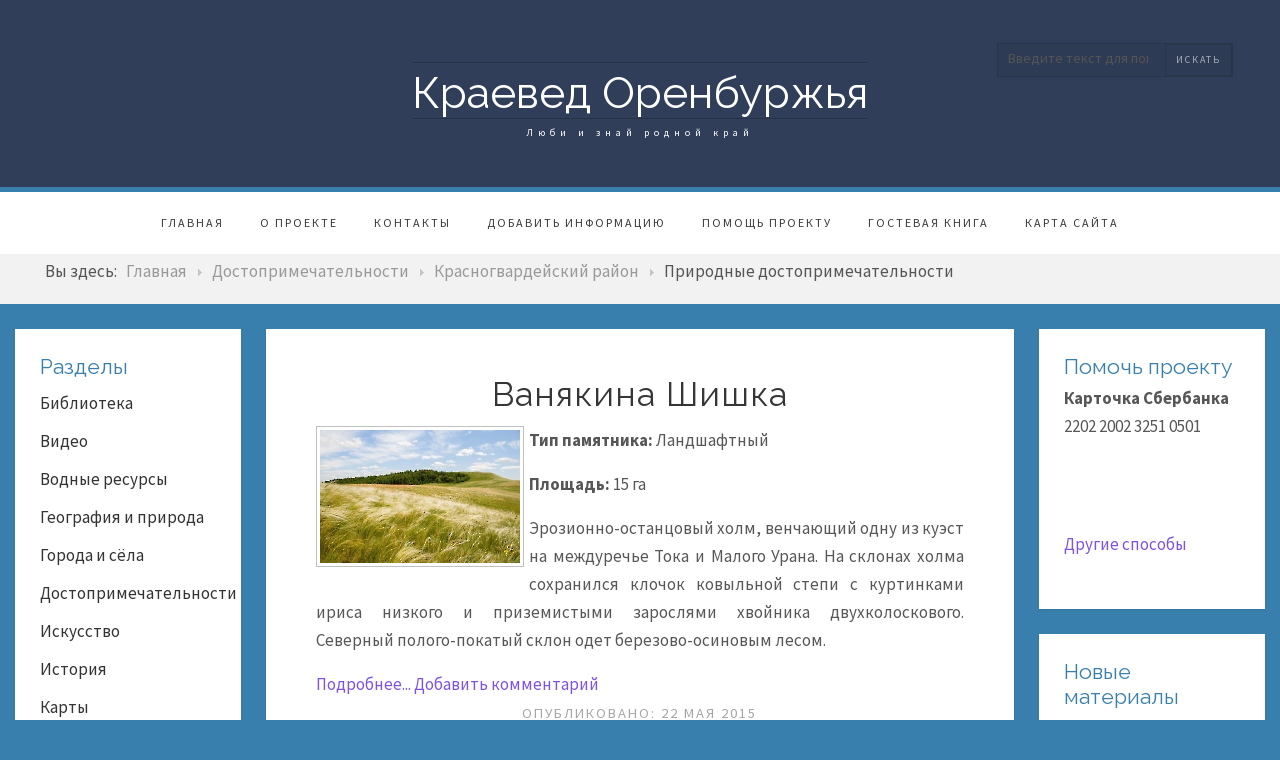

--- FILE ---
content_type: text/html; charset=utf-8
request_url: http://orenkraeved.ru/dostoprimechatelnosti-orenburgskoj-oblasti/krasnogvardejskij-rajon/prirodnye-dostoprimechatelnosti.html
body_size: 18661
content:

 
<!DOCTYPE html>
<html xmlns="http://www.w3.org/1999/xhtml" xml:lang="ru-ru" lang="ru-ru" >
	

	
<head>
<base href="http://orenkraeved.ru/dostoprimechatelnosti-orenburgskoj-oblasti/krasnogvardejskij-rajon/prirodnye-dostoprimechatelnosti.html" />
	<meta http-equiv="content-type" content="text/html; charset=utf-8" />
	<meta name="generator" content="Joomla! - Open Source Content Management" />
	<title>Природные достопримечательности - Краевед Оренбуржья</title>
	<link href="/dostoprimechatelnosti-orenburgskoj-oblasti/krasnogvardejskij-rajon/prirodnye-dostoprimechatelnosti.feed?type=rss" rel="alternate" type="application/rss+xml" title="RSS 2.0" />
	<link href="/dostoprimechatelnosti-orenburgskoj-oblasti/krasnogvardejskij-rajon/prirodnye-dostoprimechatelnosti.feed?type=atom" rel="alternate" type="application/atom+xml" title="Atom 1.0" />
	<link href="/templates/j51_scarlett/favicon.ico" rel="shortcut icon" type="image/vnd.microsoft.icon" />
	<link href="http://orenkraeved.ru/component/search/?Itemid=428&amp;format=opensearch" rel="search" title="Искать Краевед Оренбуржья" type="application/opensearchdescription+xml" />
	<link href="/components/com_jcomments/tpl/default/style.css?v=3002" rel="stylesheet" type="text/css" />
	<link href="/media/plg_content_mavikthumbnails/magnific/magnific-popup.css" rel="stylesheet" type="text/css" />
	<link href="/media/plg_content_mavikthumbnails/css/mavikthumbnails.css" rel="stylesheet" type="text/css" />
	<link href="/media/com_proofreader/css/style.min.css" rel="stylesheet" type="text/css" />
	<link href="/plugins/system/jce/css/content.css?badb4208be409b1335b815dde676300e" rel="stylesheet" type="text/css" />
	<link href="/plugins/system/jcemediabox/css/jcemediabox.min.css?0072da39200af2a5f0dbaf1a155242cd" rel="stylesheet" type="text/css" />
	<link href="/templates/j51_scarlett/css/bootstrap.css" rel="stylesheet" type="text/css" />
	<link href="/templates/j51_scarlett/css/typo.css" rel="stylesheet" type="text/css" />
	<link href="/templates/j51_scarlett/css/jstuff.css" rel="stylesheet" type="text/css" />
	<link href="/templates/j51_scarlett/css/animate.css" rel="stylesheet" type="text/css" />
	<link href="/templates/j51_scarlett/css/vegas.css" rel="stylesheet" type="text/css" />
	<link href="/templates/j51_scarlett/css/hover.css" rel="stylesheet" type="text/css" />
	<link href="/templates/j51_scarlett/css/font-awesome.css" rel="stylesheet" type="text/css" />
	<link href="/templates/j51_scarlett/css/nexus.css" rel="stylesheet" type="text/css" />
	<link href="http://orenkraeved.ru/media/joomgallery/css/joom_settings.css" rel="stylesheet" type="text/css" />
	<link href="http://orenkraeved.ru/media/joomgallery/css/joomgallery.css" rel="stylesheet" type="text/css" />
	<link href="http://orenkraeved.ru/media/mod_joomimg/css/mod_joomimg.css" rel="stylesheet" type="text/css" />
	<link href="/media/mod_jcomments_latest/css/style.css" rel="stylesheet" type="text/css" />
	<style type="text/css">
#scrollToTop {
	cursor: pointer;
	font-size: 0.9em;
	position: fixed;
	text-align: center;
	z-index: 9999;
	-webkit-transition: background-color 0.2s ease-in-out;
	-moz-transition: background-color 0.2s ease-in-out;
	-ms-transition: background-color 0.2s ease-in-out;
	-o-transition: background-color 0.2s ease-in-out;
	transition: background-color 0.2s ease-in-out;

	background: #8a8a8a;
	color: #ffffff;
	border-radius: 3px;
	padding-left: 12px;
	padding-right: 12px;
	padding-top: 12px;
	padding-bottom: 12px;
	right: 20px; bottom: 20px;
}

#scrollToTop:hover {
	background: #0088cc;
	color: #ffffff;
}

#scrollToTop > img {
	display: block;
	margin: 0 auto;
}a.thumbnail {display: inline-block; zoom: 1; *display: inline;}
    @media only screen and (max-width: 767px) {
        #main {
            display: flex;
            flex-direction: column;
        }
        .sidecol_a, .sidecol_b {
            order: 1;
        }
    }
    .joomimg93_imgct {
width:100% !important;
float:left;
}
.joomimg93_img {
display:block;
text-align:center!important;
vertical-align:top!important;
}
.joomimg93_txt {
clear:both;text-align:center!important;
vertical-align:top!important;
}

	</style>
	<script type="application/json" class="joomla-script-options new">{"csrf.token":"b9f62fe4d749f47df52b1d303b3676c1","system.paths":{"root":"","base":""},"system.keepalive":{"interval":840000,"uri":"\/component\/ajax\/?format=json"}}</script>
	<script src="/media/system/js/mootools-core.js?b80e4956fcbea0499753abe092361dd4" type="text/javascript"></script>
	<script src="/media/system/js/core.js?b80e4956fcbea0499753abe092361dd4" type="text/javascript"></script>
	<script src="/media/system/js/mootools-more.js?b80e4956fcbea0499753abe092361dd4" type="text/javascript"></script>
	<script src="/media/plg_system_sl_scrolltotop/js/scrolltotop_mt.js" type="text/javascript"></script>
	<script src="http://orenkraeved.ru/media/joomgallery/js/dhtml.js" type="text/javascript"></script>
	<script src="/media/jui/js/jquery.min.js?b80e4956fcbea0499753abe092361dd4" type="text/javascript"></script>
	<script src="/media/jui/js/jquery-noconflict.js?b80e4956fcbea0499753abe092361dd4" type="text/javascript"></script>
	<script src="/media/jui/js/jquery-migrate.min.js?b80e4956fcbea0499753abe092361dd4" type="text/javascript"></script>
	<script src="/media/plg_content_mavikthumbnails/magnific/jquery.magnific-popup.min.js" type="text/javascript"></script>
	<script src="/media/system/js/caption.js?b80e4956fcbea0499753abe092361dd4" type="text/javascript"></script>
	<script src="/media/com_proofreader/js/jquery.proofreader.min.js" type="text/javascript"></script>
	<script src="/media/jui/js/bootstrap.min.js?b80e4956fcbea0499753abe092361dd4" type="text/javascript"></script>
	<!--[if lt IE 9]><script src="/media/system/js/html5fallback.js?b80e4956fcbea0499753abe092361dd4" type="text/javascript"></script><![endif]-->
	<script src="/media/plg_captcha_recaptcha/js/recaptcha.min.js?b80e4956fcbea0499753abe092361dd4" type="text/javascript"></script>
	<script src="https://www.google.com/recaptcha/api.js?onload=JoomlaInitReCaptcha2&render=explicit&hl=ru-RU" type="text/javascript"></script>
	<script src="/plugins/system/jcemediabox/js/jcemediabox.min.js?d67233ea942db0e502a9d3ca48545fb9" type="text/javascript"></script>
	<!--[if lt IE 9]><script src="/media/system/js/polyfill.event.js?b80e4956fcbea0499753abe092361dd4" type="text/javascript"></script><![endif]-->
	<script src="/media/system/js/keepalive.js?b80e4956fcbea0499753abe092361dd4" type="text/javascript"></script>
	<script type="text/javascript">
document.addEvent('domready', function() {
	new Skyline_ScrollToTop({
		'image':		'/images/banners/scroll-to-top-3.png',
		'text':			'',
		'title':		'',
		'className':	'scrollToTop',
		'duration':		500,
		'transition':	Fx.Transitions.linear
	});
});    var resizeJsImage = 1;
    var jg_padding = 10;
    var jg_dhtml_border = "#808080";
    var jg_openjs_background = "#ffffff";
    var jg_disableclick = 0;
            jQuery(document).ready(
                function(){
                    jQuery('.magnific-popup-com_content_category_529').magnificPopup({
                        type:'image',
                        gallery: {
                            enabled:true,
                            preload: [1,2]
                        }
                    });
                }
            );
        
            jQuery(document).ready(
                function(){
                    jQuery('.magnific-popup-com_content_category_533').magnificPopup({
                        type:'image',
                        gallery: {
                            enabled:true,
                            preload: [1,2]
                        }
                    });
                }
            );
        
            jQuery(document).ready(
                function(){
                    jQuery('.magnific-popup-com_content_category_530').magnificPopup({
                        type:'image',
                        gallery: {
                            enabled:true,
                            preload: [1,2]
                        }
                    });
                }
            );
        
            jQuery(document).ready(
                function(){
                    jQuery('.magnific-popup-com_content_category_532').magnificPopup({
                        type:'image',
                        gallery: {
                            enabled:true,
                            preload: [1,2]
                        }
                    });
                }
            );
        
            jQuery(document).ready(
                function(){
                    jQuery('.magnific-popup-com_content_category_523').magnificPopup({
                        type:'image',
                        gallery: {
                            enabled:true,
                            preload: [1,2]
                        }
                    });
                }
            );
        
            jQuery(document).ready(
                function(){
                    jQuery('.magnific-popup-com_content_category_539').magnificPopup({
                        type:'image',
                        gallery: {
                            enabled:true,
                            preload: [1,2]
                        }
                    });
                }
            );
        
            jQuery(document).ready(
                function(){
                    jQuery('.magnific-popup-com_content_category_543').magnificPopup({
                        type:'image',
                        gallery: {
                            enabled:true,
                            preload: [1,2]
                        }
                    });
                }
            );
        
            jQuery(document).ready(
                function(){
                    jQuery('.magnific-popup-com_content_category_536').magnificPopup({
                        type:'image',
                        gallery: {
                            enabled:true,
                            preload: [1,2]
                        }
                    });
                }
            );
        
            jQuery(document).ready(
                function(){
                    jQuery('.magnific-popup-com_content_category_534').magnificPopup({
                        type:'image',
                        gallery: {
                            enabled:true,
                            preload: [1,2]
                        }
                    });
                }
            );
        
            jQuery(document).ready(
                function(){
                    jQuery('.magnific-popup-com_content_category_542').magnificPopup({
                        type:'image',
                        gallery: {
                            enabled:true,
                            preload: [1,2]
                        }
                    });
                }
            );
        
            jQuery(document).ready(
                function(){
                    jQuery('.magnific-popup-com_content_category_524').magnificPopup({
                        type:'image',
                        gallery: {
                            enabled:true,
                            preload: [1,2]
                        }
                    });
                }
            );
        
            jQuery(document).ready(
                function(){
                    jQuery('.magnific-popup-com_content_category_540').magnificPopup({
                        type:'image',
                        gallery: {
                            enabled:true,
                            preload: [1,2]
                        }
                    });
                }
            );
        
            jQuery(document).ready(
                function(){
                    jQuery('.magnific-popup-com_content_category_527').magnificPopup({
                        type:'image',
                        gallery: {
                            enabled:true,
                            preload: [1,2]
                        }
                    });
                }
            );
        
            jQuery(document).ready(
                function(){
                    jQuery('.magnific-popup-com_content_category_522').magnificPopup({
                        type:'image',
                        gallery: {
                            enabled:true,
                            preload: [1,2]
                        }
                    });
                }
            );
        
            jQuery(document).ready(
                function(){
                    jQuery('.magnific-popup-com_content_category_526').magnificPopup({
                        type:'image',
                        gallery: {
                            enabled:true,
                            preload: [1,2]
                        }
                    });
                }
            );
        
            jQuery(document).ready(
                function(){
                    jQuery('.magnific-popup-com_content_category_537').magnificPopup({
                        type:'image',
                        gallery: {
                            enabled:true,
                            preload: [1,2]
                        }
                    });
                }
            );
        
            jQuery(document).ready(
                function(){
                    jQuery('.magnific-popup-com_content_category_535').magnificPopup({
                        type:'image',
                        gallery: {
                            enabled:true,
                            preload: [1,2]
                        }
                    });
                }
            );
        
            jQuery(document).ready(
                function(){
                    jQuery('.magnific-popup-com_content_category_531').magnificPopup({
                        type:'image',
                        gallery: {
                            enabled:true,
                            preload: [1,2]
                        }
                    });
                }
            );
        
            jQuery(document).ready(
                function(){
                    jQuery('.magnific-popup-com_content_category_538').magnificPopup({
                        type:'image',
                        gallery: {
                            enabled:true,
                            preload: [1,2]
                        }
                    });
                }
            );
        
            jQuery(document).ready(
                function(){
                    jQuery('.magnific-popup-com_content_category_544').magnificPopup({
                        type:'image',
                        gallery: {
                            enabled:true,
                            preload: [1,2]
                        }
                    });
                }
            );
        
            jQuery(document).ready(
                function(){
                    jQuery('.magnific-popup-com_content_category_528').magnificPopup({
                        type:'image',
                        gallery: {
                            enabled:true,
                            preload: [1,2]
                        }
                    });
                }
            );
        
            jQuery(document).ready(
                function(){
                    jQuery('.magnific-popup-com_content_category_541').magnificPopup({
                        type:'image',
                        gallery: {
                            enabled:true,
                            preload: [1,2]
                        }
                    });
                }
            );
        
            jQuery(document).ready(
                function(){
                    jQuery('.magnific-popup-com_content_category_525').magnificPopup({
                        type:'image',
                        gallery: {
                            enabled:true,
                            preload: [1,2]
                        }
                    });
                }
            );
        jQuery(window).on('load',  function() {
				new JCaption('img.caption');
			});jQuery(function($){ initPopovers(); $("body").on("subform-row-add", initPopovers); function initPopovers (event, container) { $(container || document).find(".hasPopover").popover({"html": true,"trigger": "hover focus","container": "body"});} });jQuery(document).ready(function(){WfMediabox.init({"base":"\/","theme":"standard","width":"","height":"","lightbox":0,"shadowbox":0,"icons":1,"overlay":1,"overlay_opacity":0.8,"overlay_color":"#000000","transition_speed":500,"close":2,"scrolling":"fixed","labels":{"close":"Close","next":"Next","previous":"Previous","cancel":"Cancel","numbers":"{{numbers}}","numbers_count":"{{current}} of {{total}}","download":"Download"}});});jQuery(function($){ initTooltips(); $("body").on("subform-row-add", initTooltips); function initTooltips (event, container) { container = container || document;$(container).find(".hasTooltip").tooltip({"html": true,"container": "body"});} });
	</script>

<link rel="stylesheet" type="text/css" href="//fonts.googleapis.com/css?family=Source+Sans+Pro:400,700&subset=Cyrillic" /> <link rel="stylesheet" type="text/css" href="//fonts.googleapis.com/css?family=Raleway:400,700&subset=Cyrillic" /> 
<meta name="viewport" content="width=device-width, initial-scale=1, maximum-scale=1"/>
<link rel="stylesheet" href="/templates/j51_scarlett/css/responsive.css" type="text/css" />
<style type="text/css">
@media only screen and (max-width: 1440px) {
.wrapper960 {
	width:100% !important;
}
}
@media only screen and (max-width: 1140px) {
#container_hornav-sticky-wrapper, #container_hornav {display:none !important;}
.slicknav_menu {display:block;}
}
</style>

<style type="text/css">
body, input, button, select, textarea {font-family:Source Sans Pro }
h1{font-family:Raleway }
h2{font-family:Raleway }
.module h3, .module_menu h3{font-family:Raleway; }
.hornav{font-family:Source Sans Pro }
h1.logo-text a{font-family:Raleway }




/*-- Typo --*/ 
body {color:#575757; font-size: 17px}
h2, h2 a:link, h2 a:visited {color: #363636 ; }
.module h3, .module_menu h3, h3 {color: #387fad }
a {color: #7d53e0 }
hr:before {color: #7d53e0 !important;}

/*-- Logo --*/ 
h1.logo-text a {
	color: #ffffff;
}
p.site-slogan {color: #ffffff }
.logo a {left:0px}
.logo a {top:0px}

/*-- Hornav --*/
.hornav ul li a  {color: #383838 }
.hornav ul ul li a  {color: #595959 }
.hornav ul ul {background-color: #ffffff }
.hornav ul ul:before {border-color: transparent transparent #ffffff transparent;}
#container_hornav {background-color: #ffffff;}

/* Layout */
.sidecol_a {width: 20% }
.sidecol_b {width: 20% }

.maincontent {padding: 50px 50px 30px;}

#content_remainder {width:60% }


  
	.sidecol_a {float:left; }
	.sidecol_b {float:right; }
	#content_remainder {float:left;}

@media only screen and (max-width: px) {
	.vegas-slide-inner {
		background-size: cover !important;
	}
}

/* Social Icons */
#socialmedia ul li a [class^="fa-"]::before, #socialmedia ul li a [class*=" fa-"]::before {color: #ffffff}

/* Wrapper Width */
.wrapper960, .backgrounds .content_background {width: 1440px ;}

/* Button Colour */
.btn, .btn-group.open .btn.dropdown-toggle, .input-append .add-on, .input-prepend .add-on, .pager.pagenav a, .btn-primary:active, 
.btn-primary.active, .btn-primary.disabled, .btn-primary[disabled], .btn:hover, .slidesjs-next.slidesjs-navigation, .slidesjs-previous.slidesjs-navigation,
.search .icon-search {
	color: #387fad;
}
.header-1 ul.menu a:hover {color: #387fad}
.btn:hover, .readmore .btn:hover, .dropdown-toggle:hover, .search .icon-search:hover, .search .button:hover {background-color: #275573; color: #ffffff;}
.dropdown-toggle, .label-info[href], .badge-info[href], #mc-embedded-subscribe:hover, .tagspopular a:hover  {
	background-color: #387fad;
} 
.tags .label-info[href] {
	background-color: transparent;
	color: #387fad;
}
.owl-theme .owl-controls .owl-buttons div {
	color: #387fad !important;
}

/* Colors */
.slicknav_menu {background:#275573}
.slicknav_btn {background:rgba(0,0,0,0.35)}
body {background-color: #387fad;}
.sidecol_a .module, .sidecol_b .module {
	background-color: #ffffff;
}
#container_header {background-color: rgba(48,62,89, 1);}
#container_hornav, #container_slideshow {
	border-color: #387fad;
}
#container_top1_modules {
	background-image: url(/);
}
#container_top1_modules {
	background-color: rgba(32,42,59, 1);
}
#container_top2_modules {
	background-image: url(/);
}
#container_top2_modules {
	background-color: rgba(255,255,255, 1);
}
#container_top3_modules {
	background-image: url(/);
}
#container_top3_modules {
	background-color: rgba(242,242,242, 1);
}
#container_main .maincontent {
	background-color: rgba(255,255,255, 1 );
}
#container_bottom1_modules {
	background-image: url(/);
}
#container_bottom1_modules {
	background-color: rgba(32,42,59, 1 );
}
#container_bottom2_modules {
	background-image: url(/);
}
#container_bottom2_modules {
	background-color: rgba(242,242,242, 1 );
}
#container_base, #container_footermenu, #container_copyright {
	background-color: rgba(32,42,59, 1 );
}

/* Responsive Options */

		@media only screen and ( max-width: 767px ) {
	#container_top1_modules {display:none;}
	}
			@media only screen and ( max-width: 767px ) {
	#container_top2_modules {display:none;}
	}
			@media only screen and ( max-width: 767px ) {
	#container_top3_modules {display:none;}
	}
				@media only screen and ( max-width: 767px ) {
	.sidecol_b {display:none;}
	}
			@media only screen and ( max-width: 767px ) {
	#container_bottom1_modules, #container_bottom2_modules {display:none;}
	}
			@media only screen and ( max-width: 767px ) {
	#base1_modules, #base2_modules {display:none;}
	}
			@media only screen and ( max-width: 767px ) {
	.header-1, .header-2 {display:none;}
	}
	
		@media only screen and ( max-width: 767px ) {
	.showcase {display:inline;}
	.mobile_showcase {display:none;}
	}
	/* Custom Reponsive CSS */
   
   

 /* Module Container Padding */







 /* Module Container Padding */







/* Misc */

/*--Load Custom Css Styling--*/

</style>


<!-- Modernizr-->
<script type="text/javascript" src="/templates/j51_scarlett/js/modernizr.custom.js" charset="utf-8"></script>
<!-- Animate on Scroll-->
<script type="text/javascript">
    Modernizr.load({  
      test: Modernizr.touch,  
      yep : '', 
      nope: '/templates/j51_scarlett/js/jquery.visible.js'  
    });  
</script>
<!-- Sticky Div -->
<script type="text/javascript" src="/templates/j51_scarlett/js/jquery.sticky.js" charset="utf-8"></script>
  <script type="text/javascript" >
    jQuery(window).load(function(){
      jQuery("#container_hornav").sticky({ topSpacing: 0 });
    });
 </script>


<!-- Hornav Responsive Menu -->
<script type="text/javascript" src="/templates/j51_scarlett/js/responsive-nav/responsive-nav.js" charset="utf-8"></script>


<!-- Load scripts.js -->
<script type="text/javascript" src="/templates/j51_scarlett/js/scripts.js" charset="utf-8"></script>




</head>
	


	
<body class=""> 
		<div id="container_header" class="j51container">
			<div id="header" class="wrapper960">
				
<div id="logo">
    <div class="logo">
  <h1 class="logo-text"> <a href="/index.php" title="">
    Краевед Оренбуржья  </a> </h1>
    <p class="site-slogan">Люби и знай родной край</p>
  </div>
  </div>
   
				<div id="socialmedia">   
    <ul id="navigation">
           
         
         
         
         
         
         
         
         
         
         
         
         
         
         
         
            </ul>
</div>  		        		        		        <div class="header-2">
		            
		<div class="module ">
			<div class="module_surround">
								<div class="module_content">
				<div class="search">
	<form action="/dostoprimechatelnosti-orenburgskoj-oblasti/krasnogvardejskij-rajon/prirodnye-dostoprimechatelnosti.html" method="post" class="form-inline">
		<label for="mod-search-searchword" class="element-invisible">Поиск</label> <input name="searchword" id="mod-search-searchword" maxlength="200"  class="inputbox search-query" type="text" size="20" value="Введите текст для поиска..."  onblur="if (this.value=='') this.value='Введите текст для поиска...';" onfocus="if (this.value=='Введите текст для поиска...') this.value='';" /> <button class="button btn btn-primary" onclick="this.form.searchword.focus();">искать</button>		<input type="hidden" name="task" value="search" />
		<input type="hidden" name="option" value="com_search" />
		<input type="hidden" name="Itemid" value="428" />
	</form>
</div>
				</div> 
			</div>
		</div>
	
		        </div>
		        			</div>			
		</div>
		
		<div id="container_hornav">
			<div class="wrapper960">
				
    <div class="hornavmenu">
                            <div class="hornav">
                    
<ul class="menu" id="moomenu">
<li class="item-217"><a href="/" >Главная</a></li><li class="item-215"><a href="/o-proekte.html" >О проекте</a></li><li class="item-525"><a href="/kontakty.html" >Контакты</a></li><li class="item-537"><a href="/dobavit-informatsiyu.html" >Добавить информацию</a></li><li class="item-538"><a href="/pomoshch-proektu.html" >Помощь проекту</a></li><li class="item-684"><a href="/gostevaya-kniga-2.html" >Гостевая книга</a></li><li class="item-1210"><a href="/sitemap.html" >Карта сайта</a></li></ul>

                </div>
                </div>
    <div class="clear"></div>




	        </div>
		</div>

		
		
		
	    	    <div id="container_top3_modules" class="j51container"><div class="wrapper960">
		

    <div id="top3_modules" class="block_holder">

                                
    
    </div>



<div id="breadcrumb">
    
		<div class="module ">
			<div class="module_surround">
								<div class="module_content">
				<div aria-label="Breadcrumbs" role="navigation">
	<ul itemscope itemtype="https://schema.org/BreadcrumbList" class="breadcrumb">
					<li>
				Вы здесь: &#160;
			</li>
		
						<li itemprop="itemListElement" itemscope itemtype="https://schema.org/ListItem">
											<a itemprop="item" href="/" class="pathway"><span itemprop="name">Главная</span></a>
					
											<span class="divider">
							<img src="/templates/j51_scarlett/images/system/arrow.png" alt="" />						</span>
										<meta itemprop="position" content="1">
				</li>
							<li itemprop="itemListElement" itemscope itemtype="https://schema.org/ListItem">
											<a itemprop="item" href="/dostoprimechatelnosti-orenburgskoj-oblasti.html" class="pathway"><span itemprop="name">Достопримечательности</span></a>
					
											<span class="divider">
							<img src="/templates/j51_scarlett/images/system/arrow.png" alt="" />						</span>
										<meta itemprop="position" content="2">
				</li>
							<li itemprop="itemListElement" itemscope itemtype="https://schema.org/ListItem">
											<a itemprop="item" href="/dostoprimechatelnosti-orenburgskoj-oblasti/krasnogvardejskij-rajon.html" class="pathway"><span itemprop="name">Красногвардейский район</span></a>
					
											<span class="divider">
							<img src="/templates/j51_scarlett/images/system/arrow.png" alt="" />						</span>
										<meta itemprop="position" content="3">
				</li>
							<li itemprop="itemListElement" itemscope itemtype="https://schema.org/ListItem" class="active">
					<span itemprop="name">
						Природные достопримечательности					</span>
					<meta itemprop="position" content="4">
				</li>
				</ul>
</div>
				</div> 
			</div>
		</div>
	
    <div class="clear"></div>
</div>
		</div></div>
		
		<div id="container_main" class="j51container"><div class="wrapper960">
		<!--Setting up Layout for MainContent and Side Columns. Check to see if modules are enabled or disabled in the sidecolumns-->

<div id ="main" class="block_holder">

<!--Side Columns Layout-->                          
    <div id="sidecol_a" class="side_margins sidecol_a">
        <div class="sidecol_block">
            
		<div class="module ">
			<div class="module_surround">
													<div class="module_header">
					<h3 class="">Разделы </h3>
					<span class="hairline"></span>
				</div>
								<div class="module_content">
				
<ul class="menu">
<li class="item-610 parent"><a href="/biblioteka.html" >Библиотека</a></li><li class="item-602 parent"><a href="/video.html" >Видео</a></li><li class="item-526 parent"><a href="/vodnye-resursy.html" >Водные ресурсы</a></li><li class="item-107 parent"><a href="/geografiya-orenburgskoj-oblasti.html" >География и природа</a></li><li class="item-338 parent"><a href="/goroda-i-sjola.html" >Города и сёла</a></li><li class="item-117 active parent"><a href="/dostoprimechatelnosti-orenburgskoj-oblasti.html" >Достопримечательности</a></li><li class="item-904"><a href="/iskusstvo.html" >Искусство</a></li><li class="item-168 parent"><a href="/istoriya-orenburgskoj-oblasti.html" >История</a></li><li class="item-167 parent"><a href="/karty-orenburgskoj-oblasti.html" >Карты</a></li><li class="item-1029 parent"><a href="/krasnaya-kniga.html" >Красная книга</a></li><li class="item-178 parent"><a href="/lichnosti.html" >Личности</a></li><li class="item-907 parent"><a href="/muzei.html" >Музеи</a></li><li class="item-216"><a href="/novosti.html" >Новости</a></li><li class="item-108"><a href="/obshchie-svedeniya.html" >Общие сведения</a></li><li class="item-260 parent"><a href="/otdykh.html" >Отдых и лечение</a></li><li class="item-858 parent"><a href="/pamyatniki-i-memorialy.html" >Памятники и мемориалы</a></li><li class="item-937"><a href="/raznoe.html" >Разное</a></li><li class="item-938 parent"><a href="/religiya.html" >Религия</a></li><li class="item-849 parent"><a href="/simvolika.html" >Символика</a></li><li class="item-909 parent"><a href="/uchebnye-zavedeniya.html" >Учебные заведения</a></li><li class="item-333"><a href="/fotografii.html" >Фотографии</a></li><li class="item-169 parent"><a href="/ekonomika-orenburgskoj-oblasti.html" >Экономика</a></li><li class="item-177"><a href="/etnografiya-orenburgskoj-oblasti.html" >Этнография</a></li></ul>
				</div> 
			</div>
		</div>
	
		<div class="module ">
			<div class="module_surround">
								<div class="module_content">
				

<div class="custom"  >
	<noindex>
<p style="text-align: center;"><!--LiveInternet counter-->
<script type="text/javascript">document.write("<a href='http://www.liveinternet.ru/click' "+
"target=_blank><img src='//counter.yadro.ru/hit?t14.6;r"+
escape(document.referrer)+((typeof(screen)=="undefined")?"":
";s"+screen.width+"*"+screen.height+"*"+(screen.colorDepth?
screen.colorDepth:screen.pixelDepth))+";u"+escape(document.URL)+
";"+Math.random()+
"' alt='' title='LiveInternet: показано число просмотров за 24"+
" часа, посетителей за 24 часа и за сегодня' "+
"border='0' width='88' height='31'><\/a>")</script>
<!--/LiveInternet--></p>
</noindex></div>
				</div> 
			</div>
		</div>
	
		<div class="module ">
			<div class="module_surround">
								<div class="module_content">
				

<div class="custom"  >
	<p style="text-align: center;"><img src="/images/banners/orphus.png" /></p></div>
				</div> 
			</div>
		</div>
	
        </div>
		

<script type="text/javascript">
<!--
var _acic={dataProvider:10};(function(){var e=document.createElement("script");e.type="text/javascript";e.async=true;e.src="https://www.acint.net/aci.js";var t=document.getElementsByTagName("script")[0];t.parentNode.insertBefore(e,t)})()
//-->
</script>		
    </div>
	
       
    
    
    <div id="sidecol_b" class="side_margins sidecol_b">
        <div class="sidecol_block">
            
		<div class="module ">
			<div class="module_surround">
													<div class="module_header">
					<h3 class="">Помочь проекту</h3>
					<span class="hairline"></span>
				</div>
								<div class="module_content">
				

<div class="custom"  >
	<p><strong>Карточка Сбербанка</strong><br />2202 2002 3251 0501</p>
<p style="text-align: center;"><iframe src="https://yoomoney.ru/quickpay/fundraise/button?billNumber=tb7zPADkEXg.221114&" frameborder="0" scrolling="no" width="330" height="50"></iframe>​</p>
<p><a href="/pomoshch-proektu.html">Другие способы</a></p></div>
				</div> 
			</div>
		</div>
	
		<div class="module ">
			<div class="module_surround">
													<div class="module_header">
					<h3 class="">Новые материалы</h3>
					<span class="hairline"></span>
				</div>
								<div class="module_content">
				<ul class="latestnews mod-list">
	<li itemscope itemtype="https://schema.org/Article">
		<a href="/religiya/kvarkenskij-rajon/7047-tserkov-vo-imya-trekh-svyatitelej.html" itemprop="url">
			<span itemprop="name">
				Церковь во имя Трех Святителей			</span>
		</a>
	</li>
	<li itemscope itemtype="https://schema.org/Article">
		<a href="/pamyatniki-i-memorialy/kvarkenskij-rajon/raznoe/7046-pamyatnik-leninu-s-urtazym.html" itemprop="url">
			<span itemprop="name">
				Памятник Ленину с. Уртазым			</span>
		</a>
	</li>
	<li itemscope itemtype="https://schema.org/Article">
		<a href="/pamyatniki-i-memorialy/kuvandykskij-rajon/velikaya-otechestvennaya-vojna/7045-pamyatnik-voinam-odnoselchanam-pogibshim-v-gody-velikoj-otechestvennoj-vojny-d-vtoroe-yumaguzino.html" itemprop="url">
			<span itemprop="name">
				Памятник воинам-односельчанам, погибшим в годы Великой Отечественной войны д. Второе Юмагузино			</span>
		</a>
	</li>
	<li itemscope itemtype="https://schema.org/Article">
		<a href="/pamyatniki-i-memorialy/kuvandykskij-rajon/velikaya-otechestvennaya-vojna/7044-memorialnyj-kompleks-krasnoarmejtsam-i-voinam-pogibshim-v-gody-grazhdanskoj-i-velikoj-otechestvennoj-vojn-s-chebotarevo.html" itemprop="url">
			<span itemprop="name">
				Мемориальный комплекс красноармейцам и воинам, погибшим в годы Гражданской и Великой Отечественной войн с. Чеботарево			</span>
		</a>
	</li>
	<li itemscope itemtype="https://schema.org/Article">
		<a href="/pamyatniki-i-memorialy/kuvandykskij-rajon/velikaya-otechestvennaya-vojna/7043-pamyatnik-voinam-odnoselchanam-pogibshim-v-gody-velikoj-otechestvennoj-vojny-pos-ural.html" itemprop="url">
			<span itemprop="name">
				Памятник воинам-односельчанам, погибшим в годы Великой Отечественной войны пос. Урал			</span>
		</a>
	</li>
</ul>
				</div> 
			</div>
		</div>
	
		<div class="module ">
			<div class="module_surround">
													<div class="module_header">
					<h3 class="">Оренбуржье на фото</h3>
					<span class="hairline"></span>
				</div>
								<div class="module_content">
				<div class="joomimg93_main">
  <div class="joomimg_row">

    <div class="joomimg93_imgct">
      <div class="joomimg93_img">
  <a href="javascript:joom_opendhtml('/fotografii/image.raw?view=image&amp;type=img&amp;id=14280','','<p><a href=\&quot;index.php?option=com_content&view=article&id=733:dikarevskij-utes-istok-r-verkhnej-kargalki&catid=52\&quot;>Дикаревский Утес (исток р. Верхней Каргалки)</a>. Июль 2023 года.</p><p style=\&quot;text-align: center;\&quot;><strong>Источник</strong></p><p>Раковский Сергей.</p>','1440','1080','http://orenkraeved.ru/')" title="&lt;p&gt;&lt;a href=&quot;index.php?option=com_content&amp;view=article&amp;id=733:dikarevskij-utes-istok-r-verkhnej-kargalki&amp;catid=52&quot;&gt;Дикаревский Утес (исток р. Верхней Каргалки)&lt;/a&gt;. Июль 2023 года.&lt;/p&gt;
&lt;p style=&quot;text-align: center;&quot;&gt;&lt;strong&gt;Источник&lt;/strong&gt;&lt;/p&gt;
&lt;p&gt;Раковский Сергей.&lt;/p&gt;" >    <img src="http://orenkraeved.ru/images/joomgallery/thumbnails/_2/__16/______1158/_______2023__20230729_1495372705.jpg" style="height:150px;width:200px;"  alt="Дикаревский Утес (исток р. Верхней Каргалки). Июль 2023 года" title="Дикаревский Утес (исток р. Верхней Каргалки). Июль 2023 года" />  </a></div>
<div class="joomimg93_txt">

<ul>
  <li>
          <b>Дикаревский Утес (исток р. Верхней Каргалки). Июль 2023 года</b>
      </li>
</ul>

</div>
    </div>
  </div>
  <div class="joomimg_clr"></div>
</div>
				</div> 
			</div>
		</div>
	
		<div class="module ">
			<div class="module_surround">
													<div class="module_header">
					<h3 class="">Комментарии </h3>
					<span class="hairline"></span>
				</div>
								<div class="module_content">
				<ul class="jcomments-latest">
	
			<li>
		
		
				<span class="author">admin</span>
				
		<div class="comment rounded ">
					<div>
				Здравствуйте, Филип. К сожалению ...								<p class="jcomments-latest-readmore">
					<a href="/dostoprimechatelnosti-orenburgskoj-oblasti/kuvandykskij-rajon/prirodnye-dostoprimechatelnosti/199-shubinskie-granatovye-eklogity.html#comment-35723">Подробнее...</a>
				</p>
							</div>
		</div>

				<span class="comment-separator">&#160;</span>
			</li>
			<li>
		
		
				<span class="author">Сергей</span>
				
		<div class="comment rounded ">
					<div>
				В Тамбовской губернии Херсонского ...								<p class="jcomments-latest-readmore">
					<a href="/biblioteka/publikatsii/gazeta-zarya/6345-na-meste-stepnykh-prostorov.html#comment-34999">Подробнее...</a>
				</p>
							</div>
		</div>

				<span class="comment-separator">&#160;</span>
			</li>
			<li>
		
		
				<span class="author">Елена</span>
				
		<div class="comment rounded ">
					<div>
				Добрый вечер! Дело в том, что у ...								<p class="jcomments-latest-readmore">
					<a href="/biblioteka/goroda-i-sjola-orenburgskoj-oblasti-stati/sharlykskij-rajon/3472-iskovskij-a-e-spisok-uchastnikov-vov-1941-45-gg-rodivshikhsya-i-prizvannykh-sharlykskim-rajvoenkomatom-orenburgskoj-oblasti.html#comment-34083">Подробнее...</a>
				</p>
							</div>
		</div>

				<span class="comment-separator">&#160;</span>
			</li>
			<li>
		
		
				<span class="author">admin</span>
				
		<div class="comment rounded ">
					<div>
				Здравствуйте! Ваш комментарий под ...								<p class="jcomments-latest-readmore">
					<a href="/kontakty.html#comment-32574">Подробнее...</a>
				</p>
							</div>
		</div>

				<span class="comment-separator">&#160;</span>
			</li>
			<li>
		
		
				<span class="author">Андрей</span>
				
		<div class="comment rounded ">
					<div>
				Здравствуйте. Моя бабушка ...								<p class="jcomments-latest-readmore">
					<a href="/kontakty.html#comment-32333">Подробнее...</a>
				</p>
							</div>
		</div>

			</li>
		</ul>

				</div> 
			</div>
		</div>
	
		<div class="module ">
			<div class="module_surround">
													<div class="module_header">
					<h3 class="">Login Form</h3>
					<span class="hairline"></span>
				</div>
								<div class="module_content">
				<form action="/dostoprimechatelnosti-orenburgskoj-oblasti/krasnogvardejskij-rajon/prirodnye-dostoprimechatelnosti.html" method="post" id="login-form" class="form-inline">
		<div class="userdata">
		<div id="form-login-username" class="control-group">
			<div class="controls">
									<div class="input-prepend">
						<span class="add-on">
							<span class="icon-user hasTooltip" title="Логин"></span>
							<label for="modlgn-username" class="element-invisible">Логин</label>
						</span>
						<input id="modlgn-username" type="text" name="username" class="input-small" tabindex="0" size="18" placeholder="Логин" />
					</div>
							</div>
		</div>
		<div id="form-login-password" class="control-group">
			<div class="controls">
									<div class="input-prepend">
						<span class="add-on">
							<span class="icon-lock hasTooltip" title="Пароль">
							</span>
								<label for="modlgn-passwd" class="element-invisible">Пароль							</label>
						</span>
						<input id="modlgn-passwd" type="password" name="password" class="input-small" tabindex="0" size="18" placeholder="Пароль" />
					</div>
							</div>
		</div>
						<div id="form-login-remember" class="control-group checkbox">
			<label for="modlgn-remember" class="control-label">Запомнить меня</label> <input id="modlgn-remember" type="checkbox" name="remember" class="inputbox" value="yes"/>
		</div>
				<div id="form-login-submit" class="control-group">
			<div class="controls">
				<button type="submit" tabindex="0" name="Submit" class="btn btn-primary login-button">Войти</button>
			</div>
		</div>
					<ul class="unstyled">
							<li>
					<a href="/component/users/?view=remind&amp;Itemid=217">
					Забыли логин?</a>
				</li>
				<li>
					<a href="/component/users/?view=reset&amp;Itemid=217">
					Забыли пароль?</a>
				</li>
			</ul>
		<input type="hidden" name="option" value="com_users" />
		<input type="hidden" name="task" value="user.login" />
		<input type="hidden" name="return" value="aHR0cDovL29yZW5rcmFldmVkLnJ1L2Rvc3RvcHJpbWVjaGF0ZWxub3N0aS1vcmVuYnVyZ3Nrb2otb2JsYXN0aS9rcmFzbm9ndmFyZGVqc2tpai1yYWpvbi9wcmlyb2RueWUtZG9zdG9wcmltZWNoYXRlbG5vc3RpLmh0bWw=" />
		<input type="hidden" name="b9f62fe4d749f47df52b1d303b3676c1" value="1" />	</div>
	</form>
				</div> 
			</div>
		</div>
	
        </div>

  
    </div>
<!--End Side Columns Layout-->

<!--Find Content width and show component area-->
<div id="content_remainder" class="side_margins content_remainder">

    <!--Modules ContentTop-->
                        
        <!--End Modules ContentTop-->

        <div class="maincontent">
                <div class="message">
                                            <div id="system-message-container">
	</div>

                                    </div>
            <div class="blog" itemscope itemtype="https://schema.org/Blog">
	
	
	
	
	
				<div class="items-leading clearfix">
							<div class="leading-0"
					itemprop="blogPost" itemscope itemtype="https://schema.org/BlogPosting">
					


	<div class="page-header">
					<h2 itemprop="name">
									<a href="/dostoprimechatelnosti-orenburgskoj-oblasti/krasnogvardejskij-rajon/prirodnye-dostoprimechatelnosti/529-vanyakina-shishka.html" itemprop="url">
						Ванякина Шишка					</a>
							</h2>
		
		
		
			</div>






<p><strong><a href="javascript:joom_opendhtml('/fotografii/image.raw?view=image&amp;type=img&amp;id=15492','','<p><a href=\&quot;index.php?option=com_content&view=article&id=529:vanyakina-shishka&catid=188\&quot;>Ванякина Шишка</a>.</p><p style=\&quot;text-align: center;\&quot;><strong>Источник</strong></p><p><strong>Чибилёв А.А.</strong> <a href=\&quot;index.php?option=com_content&view=article&id=6586:kartiny-prirody-orenburgskogo-kraya&catid=127:geografiya-i-priroda-orenburzhya&Itemid=611\&quot;>«Картины природы Оренбургского края»</a>. М.; Оренбург; СПб: Институт степи ОФИЦ УрО РАН; РГО, 2024. 488 с.</p>','1270','847','http://orenkraeved.ru/')" title="&lt;p&gt;&lt;a href=&quot;index.php?option=com_content&amp;view=article&amp;id=529:vanyakina-shishka&amp;catid=188&quot;&gt;Ванякина Шишка&lt;/a&gt;.&lt;/p&gt;
&lt;p style=&quot;text-align: center;&quot;&gt;&lt;strong&gt;Источник&lt;/strong&gt;&lt;/p&gt;
&lt;p&gt;&lt;strong&gt;Чибилёв А.А.&lt;/strong&gt; &lt;a href=&quot;index.php?option=com_content&amp;view=article&amp;id=6586:kartiny-prirody-orenburgskogo-kraya&amp;catid=127:geografiya-i-priroda-orenburzhya&amp;Itemid=611&quot;&gt;«Картины природы Оренбургского края»&lt;/a&gt;. М.; Оренбург; СПб: Институт степи ОФИЦ УрО РАН; РГО, 2024. 488 с.&lt;/p&gt;"><img src="/fotografii/image.raw?view=image&amp;id=15492&amp;type=thumb" alt="Ванякина Шишка" class="jg_photo" style="float: left;" /></a>Тип памятника:</strong> Ландшафтный</p>
<p><strong>Площадь:</strong> 15 га</p>
<p align="justify">Эрозионно-останцовый холм, венчающий одну из куэст на междуречье Тока и Малого Урана. На склонах холма сохранился клочок ковыльной степи с куртинками ириса низкого и приземистыми зарослями хвойника двухколоскового. Северный полого-покатый склон одет березово-осиновым лесом.</p>
<div class="jcomments-links"><a class="readmore-link" href="/dostoprimechatelnosti-orenburgskoj-oblasti/krasnogvardejskij-rajon/prirodnye-dostoprimechatelnosti/529-vanyakina-shishka.html" title="Ванякина Шишка">Подробнее...</a> <a class="comments-link" href="/dostoprimechatelnosti-orenburgskoj-oblasti/krasnogvardejskij-rajon/prirodnye-dostoprimechatelnosti/529-vanyakina-shishka.html#addcomments" title="Добавить комментарий">Добавить комментарий</a> </div>

		<dl class="article-info muted">

		
			<dt class="article-info-term">
									Информация о материале							</dt>

			
			
			
			
										<dd class="published">
				<span class="icon-calendar" aria-hidden="true"></span>
				<time datetime="2015-05-22T20:14:26+05:00" itemprop="datePublished">
					Опубликовано: 22 мая 2015				</time>
			</dd>			
		
					
			
						</dl>



				</div>
											<div class="leading-1"
					itemprop="blogPost" itemscope itemtype="https://schema.org/BlogPosting">
					


	<div class="page-header">
					<h2 itemprop="name">
									<a href="/dostoprimechatelnosti-orenburgskoj-oblasti/krasnogvardejskij-rajon/prirodnye-dostoprimechatelnosti/533-vodopad-shum.html" itemprop="url">
						Водопад Шум					</a>
							</h2>
		
		
		
			</div>






<p><strong><a href="javascript:joom_opendhtml('/fotografii/image.raw?view=image&amp;type=img&amp;id=13316','','<p><a href=\&quot;index.php?option=com_content&view=article&id=533:vodopad-shum&catid=188\&quot;>Водопад Шум</a>.</p><p style=\&quot;text-align: center;\&quot;><strong>Источник</strong></p><p><strong>Чибилёв А.А.</strong> <a href=\&quot;index.php?option=com_content&view=article&id=6157:orenburzhe-kraj-blagoslovennyj-atlas-albom-naslediya-orenburgskoj-oblasti&catid=127\&quot;>«Оренбуржье - край благословенный. Атлас-альбом наследия Оренбургской области»</a>. Оренбургское книжное издательство. — Оренбург, 2008. — 256 с.: ил., карты.</p>','640','480','http://orenkraeved.ru/')" title="&lt;p&gt;&lt;a href=&quot;index.php?option=com_content&amp;view=article&amp;id=533:vodopad-shum&amp;catid=188&quot;&gt;Водопад Шум&lt;/a&gt;.&lt;/p&gt;
&lt;p style=&quot;text-align: center;&quot;&gt;&lt;strong&gt;Источник&lt;/strong&gt;&lt;/p&gt;
&lt;p&gt;&lt;strong&gt;Чибилёв А.А.&lt;/strong&gt; &lt;a href=&quot;index.php?option=com_content&amp;view=article&amp;id=6157:orenburzhe-kraj-blagoslovennyj-atlas-albom-naslediya-orenburgskoj-oblasti&amp;catid=127&quot;&gt;«Оренбуржье - край благословенный. Атлас-альбом наследия Оренбургской области»&lt;/a&gt;. Оренбургское книжное издательство. — Оренбург, 2008. — 256 с.: ил., карты.&lt;/p&gt;"><img src="/fotografii/image.raw?view=image&amp;id=13316&amp;type=thumb" alt="Водопад Шум" class="jg_photo" style="float: left;" /></a>Тип памятника:</strong> Ландшафтный</p>
<p><strong>Площадь:</strong> 3 га</p>
<p>Памятник природы охватывает цепочку озеровидных плесов реки Малый Уран. Размеры плесов от 10х20 м до 15х45 м, они окружены зарослями рогоза и камыша. Плесы соединены узкими быстрыми протоками, принимающими вид водопадов-перекатов высотой до 1,5 м. В 1964 году высота водопада достигала 3,5 м, с этого времени водопадный участок переместился вверх по реке более чем на 9 км.</p>
<div class="jcomments-links"><a class="readmore-link" href="/dostoprimechatelnosti-orenburgskoj-oblasti/krasnogvardejskij-rajon/prirodnye-dostoprimechatelnosti/533-vodopad-shum.html" title="Водопад Шум">Подробнее...</a> <a class="comments-link" href="/dostoprimechatelnosti-orenburgskoj-oblasti/krasnogvardejskij-rajon/prirodnye-dostoprimechatelnosti/533-vodopad-shum.html#addcomments" title="Добавить комментарий">Добавить комментарий</a> </div>

		<dl class="article-info muted">

		
			<dt class="article-info-term">
									Информация о материале							</dt>

			
			
			
			
										<dd class="published">
				<span class="icon-calendar" aria-hidden="true"></span>
				<time datetime="2015-05-22T20:18:11+05:00" itemprop="datePublished">
					Опубликовано: 22 мая 2015				</time>
			</dd>			
		
					
			
						</dl>



				</div>
											<div class="leading-2"
					itemprop="blogPost" itemscope itemtype="https://schema.org/BlogPosting">
					


	<div class="page-header">
					<h2 itemprop="name">
									<a href="/dostoprimechatelnosti-orenburgskoj-oblasti/krasnogvardejskij-rajon/prirodnye-dostoprimechatelnosti/530-gora-merkedonovka.html" itemprop="url">
						Гора Меркедоновка					</a>
							</h2>
		
		
		
			</div>






<p><strong><a href="javascript:joom_opendhtml('/fotografii/image.raw?view=image&amp;type=img&amp;id=13328','','<p><a href=\&quot;index.php?option=com_content&view=article&id=530:gora-merkedonovka&catid=188\&quot;>Гора Меркедоновка</a>.</p><p style=\&quot;text-align: center;\&quot;><strong>Источник</strong></p><p><strong>Чибилёв A.А., Мусихин Г.Д., Петрищев В.П., Павлейчик B.М., Сивохип Ж.Т.</strong> <a href=\&quot;index.php?option=com_content&view=article&id=1446:geologicheskie-pamyatniki-prirody-orenburgskoj-oblasti&catid=236\&quot;>«Геологические памятники природы Оренбургской области»</a>. Оренбург: Оренбургское книжное издательство, 2000, 400 с.</p>','1091','656','http://orenkraeved.ru/')" title="&lt;p&gt;&lt;a href=&quot;index.php?option=com_content&amp;view=article&amp;id=530:gora-merkedonovka&amp;catid=188&quot;&gt;Гора Меркедоновка&lt;/a&gt;.&lt;/p&gt;
&lt;p style=&quot;text-align: center;&quot;&gt;&lt;strong&gt;Источник&lt;/strong&gt;&lt;/p&gt;
&lt;p&gt;&lt;strong&gt;Чибилёв A.А., Мусихин Г.Д., Петрищев В.П., Павлейчик B.М., Сивохип Ж.Т.&lt;/strong&gt; &lt;a href=&quot;index.php?option=com_content&amp;view=article&amp;id=1446:geologicheskie-pamyatniki-prirody-orenburgskoj-oblasti&amp;catid=236&quot;&gt;«Геологические памятники природы Оренбургской области»&lt;/a&gt;. Оренбург: Оренбургское книжное издательство, 2000, 400 с.&lt;/p&gt;"><img src="/fotografii/image.raw?view=image&amp;id=13328&amp;type=thumb" class="jg_photo" alt="Гора Меркедоновка" style="float: left;" /></a>Тип памятника:</strong> Ландшафтный</p>
<p><strong>Площадь:</strong> 94 га</p>
<p>Сыртовый эрозионно-останцовый массив с обрывом, обращенным к Малому Урану. Холмистый массив вытянут в меридиональном направлении на 2,5 км, ширина увала достигает 500 м. Восточный склон крутой, до обрывистого; в нижней части облесен. Южный склон крутой, с осыпями и промоинами; в нижней части распахан; западный — покатый, в нижней части занят под бахчи. Северный склон через седловину переходит в систему других сыртовых увалов. В обрывистом берегу обнажены красноцветные песчаники татарского яруса перми, имеются выходы подземных вод. В состав урочища входит живописный плес и узкая полоска пойменного леса из тополя, ветлы и кустарниковых ив.</p>
<div class="jcomments-links"><a class="readmore-link" href="/dostoprimechatelnosti-orenburgskoj-oblasti/krasnogvardejskij-rajon/prirodnye-dostoprimechatelnosti/530-gora-merkedonovka.html" title="Гора Меркедоновка">Подробнее...</a> <a class="comments-link" href="/dostoprimechatelnosti-orenburgskoj-oblasti/krasnogvardejskij-rajon/prirodnye-dostoprimechatelnosti/530-gora-merkedonovka.html#addcomments" title="Добавить комментарий">Добавить комментарий</a> </div>

		<dl class="article-info muted">

		
			<dt class="article-info-term">
									Информация о материале							</dt>

			
			
			
			
										<dd class="published">
				<span class="icon-calendar" aria-hidden="true"></span>
				<time datetime="2015-05-22T20:15:14+05:00" itemprop="datePublished">
					Опубликовано: 22 мая 2015				</time>
			</dd>			
		
					
			
						</dl>



				</div>
											<div class="leading-3"
					itemprop="blogPost" itemscope itemtype="https://schema.org/BlogPosting">
					


	<div class="page-header">
					<h2 itemprop="name">
									<a href="/dostoprimechatelnosti-orenburgskoj-oblasti/krasnogvardejskij-rajon/prirodnye-dostoprimechatelnosti/532-ermakovskij-lesopark-park-usadby-gintera.html" itemprop="url">
						Ермаковский лесопарк (парк усадьбы Гинтера)					</a>
							</h2>
		
		
		
			</div>






<p><strong><a href="javascript:joom_opendhtml('/fotografii/image.raw?view=image&amp;type=img&amp;id=13318','','<p><a href=\&quot;index.php?option=com_content&view=article&id=532:ermakovskij-lesopark-park-usadby-gintera&catid=188\&quot;>Ермаковский лесопарк (парк усадьбы Гинтера)</a>.</p><p style=\&quot;text-align: center;\&quot;><strong>Источник</strong></p><p><a href=\&quot;https://yandex.ru/maps/-/CCUCBRTQGB\&quot;>https://yandex.ru/maps/-/CCUCBRTQGB</a></p>','1280','720','http://orenkraeved.ru/')" title="&lt;p&gt;&lt;a href=&quot;index.php?option=com_content&amp;view=article&amp;id=532:ermakovskij-lesopark-park-usadby-gintera&amp;catid=188&quot;&gt;Ермаковский лесопарк (парк усадьбы Гинтера)&lt;/a&gt;.&lt;/p&gt;
&lt;p style=&quot;text-align: center;&quot;&gt;&lt;strong&gt;Источник&lt;/strong&gt;&lt;/p&gt;
&lt;p&gt;&lt;a href=&quot;https://yandex.ru/maps/-/CCUCBRTQGB&quot;&gt;https://yandex.ru/maps/-/CCUCBRTQGB&lt;/a&gt;&lt;/p&gt;"><img src="/fotografii/image.raw?view=image&amp;id=13318&amp;type=thumb" class="jg_photo" alt="Ермаковский лесопарк (парк усадьбы Гинтера)" style="float: left;" /></a>Тип памятника:</strong> Лесокультурный</p>
<p><strong>Площадь:</strong> 11 га</p>
<p align="justify">Лесопарковое насаждение, заложенное около 1900 г. Старовозрастные насаждения занимают южную половину парка и состоят из дуба черешчатого, сосны обыкновенной, тополя черного, клена остролистного и др. В 2 км к юго-востоку от парка - тополевые лесопосадки Гинтера.</p>
<div class="jcomments-links"><a class="readmore-link" href="/dostoprimechatelnosti-orenburgskoj-oblasti/krasnogvardejskij-rajon/prirodnye-dostoprimechatelnosti/532-ermakovskij-lesopark-park-usadby-gintera.html" title="Ермаковский лесопарк (парк усадьбы Гинтера)">Подробнее...</a> <a class="comments-link" href="/dostoprimechatelnosti-orenburgskoj-oblasti/krasnogvardejskij-rajon/prirodnye-dostoprimechatelnosti/532-ermakovskij-lesopark-park-usadby-gintera.html#addcomments" title="Добавить комментарий">Добавить комментарий</a> </div>

		<dl class="article-info muted">

		
			<dt class="article-info-term">
									Информация о материале							</dt>

			
			
			
			
										<dd class="published">
				<span class="icon-calendar" aria-hidden="true"></span>
				<time datetime="2015-05-22T20:17:19+05:00" itemprop="datePublished">
					Опубликовано: 22 мая 2015				</time>
			</dd>			
		
					
			
						</dl>



				</div>
											<div class="leading-4"
					itemprop="blogPost" itemscope itemtype="https://schema.org/BlogPosting">
					


	<div class="page-header">
					<h2 itemprop="name">
									<a href="/dostoprimechatelnosti-orenburgskoj-oblasti/krasnogvardejskij-rajon/prirodnye-dostoprimechatelnosti/523-ivanovskie-dubovye-kolki.html" itemprop="url">
						Ивановские дубовые колки					</a>
							</h2>
		
		
		
			</div>






<p><strong><a href="javascript:joom_opendhtml('/fotografii/image.raw?view=image&amp;type=img&amp;id=13332','','<p><a href=\&quot;index.php?option=com_content&view=article&id=523:ivanovskie-dubovye-kolki&catid=188\&quot;>Ивановские дубовые колки</a>.</p><p style=\&quot;text-align: center;\&quot;><strong>Источник</strong></p><p><a href=\&quot;https://yandex.ru/maps/-/CCUCNMHlSA\&quot;>https://yandex.ru/maps/-/CCUCNMHlSA</a></p>','1280','720','http://orenkraeved.ru/')" title="&lt;p&gt;&lt;a href=&quot;index.php?option=com_content&amp;view=article&amp;id=523:ivanovskie-dubovye-kolki&amp;catid=188&quot;&gt;Ивановские дубовые колки&lt;/a&gt;.&lt;/p&gt;
&lt;p style=&quot;text-align: center;&quot;&gt;&lt;strong&gt;Источник&lt;/strong&gt;&lt;/p&gt;
&lt;p&gt;&lt;a href=&quot;https://yandex.ru/maps/-/CCUCNMHlSA&quot;&gt;https://yandex.ru/maps/-/CCUCNMHlSA&lt;/a&gt;&lt;/p&gt;"><img src="/fotografii/image.raw?view=image&amp;id=13332&amp;type=thumb" class="jg_photo" alt="Ивановские дубовые колки" style="float: left;" /></a>Тип памятника:</strong> Ландшафтно-ботанический</p>
<p><strong>Площадь:</strong> 17,3 га</p>
<p align="justify">Два дубовых колка (5,3 + 12,0 га) на сыртовом водоразделе. Тип дубравы ландышево-снытевая. Лесные урочища эталонного значения.</p>
<div class="jcomments-links"><a class="readmore-link" href="/dostoprimechatelnosti-orenburgskoj-oblasti/krasnogvardejskij-rajon/prirodnye-dostoprimechatelnosti/523-ivanovskie-dubovye-kolki.html" title="Ивановские дубовые колки">Подробнее...</a> <a class="comments-link" href="/dostoprimechatelnosti-orenburgskoj-oblasti/krasnogvardejskij-rajon/prirodnye-dostoprimechatelnosti/523-ivanovskie-dubovye-kolki.html#addcomments" title="Добавить комментарий">Добавить комментарий</a> </div>

		<dl class="article-info muted">

		
			<dt class="article-info-term">
									Информация о материале							</dt>

			
			
			
			
										<dd class="published">
				<span class="icon-calendar" aria-hidden="true"></span>
				<time datetime="2015-05-22T20:06:45+05:00" itemprop="datePublished">
					Опубликовано: 22 мая 2015				</time>
			</dd>			
		
					
			
						</dl>



				</div>
											<div class="leading-5"
					itemprop="blogPost" itemscope itemtype="https://schema.org/BlogPosting">
					


	<div class="page-header">
					<h2 itemprop="name">
									<a href="/dostoprimechatelnosti-orenburgskoj-oblasti/krasnogvardejskij-rajon/prirodnye-dostoprimechatelnosti/539-kalinovye-kolki.html" itemprop="url">
						Калиновые колки					</a>
							</h2>
		
		
		
			</div>






<p><strong>Тип памятника:</strong> Ландшафтно-ботанический</p>
<p><strong>Площадь:</strong> 4</p>
<p align="justify">Березово-осиновые колки с богаторазнотравными опушками. Заросли калины обыкновенной.</p>
<div class="jcomments-links"><a class="readmore-link" href="/dostoprimechatelnosti-orenburgskoj-oblasti/krasnogvardejskij-rajon/prirodnye-dostoprimechatelnosti/539-kalinovye-kolki.html" title="Калиновые колки">Подробнее...</a> <a class="comments-link" href="/dostoprimechatelnosti-orenburgskoj-oblasti/krasnogvardejskij-rajon/prirodnye-dostoprimechatelnosti/539-kalinovye-kolki.html#addcomments" title="Добавить комментарий">Добавить комментарий</a> </div>

		<dl class="article-info muted">

		
			<dt class="article-info-term">
									Информация о материале							</dt>

			
			
			
			
										<dd class="published">
				<span class="icon-calendar" aria-hidden="true"></span>
				<time datetime="2015-05-22T20:24:10+05:00" itemprop="datePublished">
					Опубликовано: 22 мая 2015				</time>
			</dd>			
		
					
			
						</dl>



				</div>
											<div class="leading-6"
					itemprop="blogPost" itemscope itemtype="https://schema.org/BlogPosting">
					


	<div class="page-header">
					<h2 itemprop="name">
									<a href="/dostoprimechatelnosti-orenburgskoj-oblasti/krasnogvardejskij-rajon/prirodnye-dostoprimechatelnosti/543-karyapovskaya-krasnaya-krucha.html" itemprop="url">
						Карьяповская красная круча					</a>
							</h2>
		
		
		
			</div>






<p><strong>Тип памятника:</strong> Геолого-геоморфологический</p>
<p><strong>Площадь:</strong> 4</p>
<p align="justify">Опорный разрез пермских красноцветных песчаников, аргиллитов и алевролитов на правобережье р.Ток. Обрывы высотой до 22 м.</p>
<div class="jcomments-links"><a class="readmore-link" href="/dostoprimechatelnosti-orenburgskoj-oblasti/krasnogvardejskij-rajon/prirodnye-dostoprimechatelnosti/543-karyapovskaya-krasnaya-krucha.html" title="Карьяповская красная круча">Подробнее...</a> <a class="comments-link" href="/dostoprimechatelnosti-orenburgskoj-oblasti/krasnogvardejskij-rajon/prirodnye-dostoprimechatelnosti/543-karyapovskaya-krasnaya-krucha.html#addcomments" title="Добавить комментарий">Добавить комментарий</a> </div>

		<dl class="article-info muted">

		
			<dt class="article-info-term">
									Информация о материале							</dt>

			
			
			
			
										<dd class="published">
				<span class="icon-calendar" aria-hidden="true"></span>
				<time datetime="2015-05-22T20:29:13+05:00" itemprop="datePublished">
					Опубликовано: 22 мая 2015				</time>
			</dd>			
		
					
			
						</dl>



				</div>
											<div class="leading-7"
					itemprop="blogPost" itemscope itemtype="https://schema.org/BlogPosting">
					


	<div class="page-header">
					<h2 itemprop="name">
									<a href="/dostoprimechatelnosti-orenburgskoj-oblasti/krasnogvardejskij-rajon/prirodnye-dostoprimechatelnosti/536-krasikovskij-yar.html" itemprop="url">
						Красиковский яр					</a>
							</h2>
		
		
		
			</div>






<p><strong><a href="javascript:joom_opendhtml('/fotografii/image.raw?view=image&amp;type=img&amp;id=15491','','<p><a href=\&quot;index.php?option=com_content&view=article&id=536:krasikovskij-yar&catid=188:prirodnye-dostoprimechatelnosti&Itemid=428\&quot;>Красиковский яр</a>.</p><p style=\&quot;text-align: center;\&quot;><strong>Источник</strong></p><p><strong>Чибилёв А.А.</strong> <a href=\&quot;index.php?option=com_content&view=article&id=6586:kartiny-prirody-orenburgskogo-kraya&catid=127:geografiya-i-priroda-orenburzhya&Itemid=611\&quot;>«Картины природы Оренбургского края»</a>. М.; Оренбург; СПб: Институт степи ОФИЦ УрО РАН; РГО, 2024. 488 с.</p>','1270','847','http://orenkraeved.ru/')" title="&lt;p&gt;&lt;a href=&quot;index.php?option=com_content&amp;view=article&amp;id=536:krasikovskij-yar&amp;catid=188:prirodnye-dostoprimechatelnosti&amp;Itemid=428&quot;&gt;Красиковский яр&lt;/a&gt;.&lt;/p&gt;
&lt;p style=&quot;text-align: center;&quot;&gt;&lt;strong&gt;Источник&lt;/strong&gt;&lt;/p&gt;
&lt;p&gt;&lt;strong&gt;Чибилёв А.А.&lt;/strong&gt; &lt;a href=&quot;index.php?option=com_content&amp;view=article&amp;id=6586:kartiny-prirody-orenburgskogo-kraya&amp;catid=127:geografiya-i-priroda-orenburzhya&amp;Itemid=611&quot;&gt;«Картины природы Оренбургского края»&lt;/a&gt;. М.; Оренбург; СПб: Институт степи ОФИЦ УрО РАН; РГО, 2024. 488 с.&lt;/p&gt;"><img src="/fotografii/image.raw?view=image&amp;id=15491&amp;type=thumb" alt="Красиковский яр" class="jg_photo" style="float: left;" /></a>Тип памятника:</strong> Геолого-геоморфологический</p>
<p><strong>Площадь:</strong> 6 га</p>
<p>Река Ток на правом берегу подмыла и вскрыла следующий апшерон-плейстоценовый разрез рыхлых отложений:</p>
<p style="padding-left: 30px;">0,0 — 0,5 м — почвенно-растительный слой суглинистого состава;</p>
<p style="padding-left: 30px;">0,5 — 2,5 м — суглинок светло-коричневый;</p>
<p style="padding-left: 30px;">2.5 — 10,0 м — суглинок желтовато-светло-коричневый лессовидный с неясной горизонтальной слоистостью;</p>
<p style="padding-left: 30px;">10.0 — 15,0 м — суглинок, по цвету аналогичный вышеописанному, с четкой горизонтальной слоистостью. В отдельных прослоях переходит в супесь;</p>
<p style="padding-left: 30px;">15.0 — 16,8 м — суглинок желтовато-серый, книзу переходящий в полимиктовый галечник. В гальках известняк, кремнистые породы. Найден обломок кости крупного ископаемого позвоночного.</p>
<div class="jcomments-links"><a class="readmore-link" href="/dostoprimechatelnosti-orenburgskoj-oblasti/krasnogvardejskij-rajon/prirodnye-dostoprimechatelnosti/536-krasikovskij-yar.html" title="Красиковский яр">Подробнее...</a> <a class="comments-link" href="/dostoprimechatelnosti-orenburgskoj-oblasti/krasnogvardejskij-rajon/prirodnye-dostoprimechatelnosti/536-krasikovskij-yar.html#addcomments" title="Добавить комментарий">Добавить комментарий</a> </div>

		<dl class="article-info muted">

		
			<dt class="article-info-term">
									Информация о материале							</dt>

			
			
			
			
										<dd class="published">
				<span class="icon-calendar" aria-hidden="true"></span>
				<time datetime="2015-05-22T20:21:02+05:00" itemprop="datePublished">
					Опубликовано: 22 мая 2015				</time>
			</dd>			
		
					
			
						</dl>



				</div>
											<div class="leading-8"
					itemprop="blogPost" itemscope itemtype="https://schema.org/BlogPosting">
					


	<div class="page-header">
					<h2 itemprop="name">
									<a href="/dostoprimechatelnosti-orenburgskoj-oblasti/krasnogvardejskij-rajon/prirodnye-dostoprimechatelnosti/534-kuterlinskij-park.html" itemprop="url">
						Кутерлинский парк					</a>
							</h2>
		
		
		
			</div>






<p><strong>Тип памятника:</strong> Лесокультурный</p>
<p><strong>Площадь:</strong> 0,25</p>
<p align="justify">Лесокультурные насаждения 1910-1912 гг. в виде трехрядной аллеи из сосны, ели, лиственницы Сукачева, вяза гладкого, клена остролистного, боярышника и др.</p>
<div class="jcomments-links"><a class="readmore-link" href="/dostoprimechatelnosti-orenburgskoj-oblasti/krasnogvardejskij-rajon/prirodnye-dostoprimechatelnosti/534-kuterlinskij-park.html" title="Кутерлинский парк">Подробнее...</a> <a class="comments-link" href="/dostoprimechatelnosti-orenburgskoj-oblasti/krasnogvardejskij-rajon/prirodnye-dostoprimechatelnosti/534-kuterlinskij-park.html#addcomments" title="Добавить комментарий">Добавить комментарий</a> </div>

		<dl class="article-info muted">

		
			<dt class="article-info-term">
									Информация о материале							</dt>

			
			
			
			
										<dd class="published">
				<span class="icon-calendar" aria-hidden="true"></span>
				<time datetime="2015-05-22T20:19:04+05:00" itemprop="datePublished">
					Опубликовано: 22 мая 2015				</time>
			</dd>			
		
					
			
						</dl>



				</div>
											<div class="leading-9"
					itemprop="blogPost" itemscope itemtype="https://schema.org/BlogPosting">
					


	<div class="page-header">
					<h2 itemprop="name">
									<a href="/dostoprimechatelnosti-orenburgskoj-oblasti/krasnogvardejskij-rajon/prirodnye-dostoprimechatelnosti/542-les-bolshoj-lozovoj.html" itemprop="url">
						Лес Большой (Лозовой)					</a>
							</h2>
		
		
		
			</div>






<p><strong>Тип памятника:</strong> Ландшафтно-ботанический</p>
<p><strong>Площадь:</strong> 15</p>
<p align="justify">Водораздельно-байрачный дубово-березовый лес с обширными зарослями лесной малины.</p>
<div class="jcomments-links"><a class="readmore-link" href="/dostoprimechatelnosti-orenburgskoj-oblasti/krasnogvardejskij-rajon/prirodnye-dostoprimechatelnosti/542-les-bolshoj-lozovoj.html" title="Лес Большой (Лозовой)">Подробнее...</a> <a class="comments-link" href="/dostoprimechatelnosti-orenburgskoj-oblasti/krasnogvardejskij-rajon/prirodnye-dostoprimechatelnosti/542-les-bolshoj-lozovoj.html#addcomments" title="Добавить комментарий">Добавить комментарий</a> </div>

		<dl class="article-info muted">

		
			<dt class="article-info-term">
									Информация о материале							</dt>

			
			
			
			
										<dd class="published">
				<span class="icon-calendar" aria-hidden="true"></span>
				<time datetime="2015-05-22T20:27:24+05:00" itemprop="datePublished">
					Опубликовано: 22 мая 2015				</time>
			</dd>			
		
					
			
						</dl>



				</div>
											<div class="leading-10"
					itemprop="blogPost" itemscope itemtype="https://schema.org/BlogPosting">
					


	<div class="page-header">
					<h2 itemprop="name">
									<a href="/dostoprimechatelnosti-orenburgskoj-oblasti/krasnogvardejskij-rajon/prirodnye-dostoprimechatelnosti/524-les-uzkij.html" itemprop="url">
						Лес Узкий					</a>
							</h2>
		
		
		
			</div>






<p><strong>Тип памятника:</strong> Ландшафтно-ботанический</p>
<p><strong>Площадь:</strong> 25</p>
<p align="justify">Эталонный участок байрачного липово-осиново-березового леса с примесью дуба в верховье глубокой балки Кургэ (приток Ямангула). Овраг в балке вскрывает отложения татарского яруса верхней перми.</p>
<div class="jcomments-links"><a class="readmore-link" href="/dostoprimechatelnosti-orenburgskoj-oblasti/krasnogvardejskij-rajon/prirodnye-dostoprimechatelnosti/524-les-uzkij.html" title="Лес Узкий">Подробнее...</a> <a class="comments-link" href="/dostoprimechatelnosti-orenburgskoj-oblasti/krasnogvardejskij-rajon/prirodnye-dostoprimechatelnosti/524-les-uzkij.html#addcomments" title="Добавить комментарий">Добавить комментарий</a> </div>

		<dl class="article-info muted">

		
			<dt class="article-info-term">
									Информация о материале							</dt>

			
			
			
			
										<dd class="published">
				<span class="icon-calendar" aria-hidden="true"></span>
				<time datetime="2015-05-22T20:07:42+05:00" itemprop="datePublished">
					Опубликовано: 22 мая 2015				</time>
			</dd>			
		
					
			
						</dl>



				</div>
											<div class="leading-11"
					itemprop="blogPost" itemscope itemtype="https://schema.org/BlogPosting">
					


	<div class="page-header">
					<h2 itemprop="name">
									<a href="/dostoprimechatelnosti-orenburgskoj-oblasti/krasnogvardejskij-rajon/prirodnye-dostoprimechatelnosti/540-medvezhij-ovrag.html" itemprop="url">
						Медвежий овраг					</a>
							</h2>
		
		
		
			</div>






<p><strong>Тип памятника:</strong> Ландшафтный</p>
<p><strong>Площадь:</strong> 12</p>
<p align="justify">Глубокий, до 16 м, лесистый (дуб, вяз, липа) овраг. Родники, бьющие из конгломератов. Эталон байрачных дубрав.</p>
<div class="jcomments-links"><a class="readmore-link" href="/dostoprimechatelnosti-orenburgskoj-oblasti/krasnogvardejskij-rajon/prirodnye-dostoprimechatelnosti/540-medvezhij-ovrag.html" title="Медвежий овраг">Подробнее...</a> <a class="comments-link" href="/dostoprimechatelnosti-orenburgskoj-oblasti/krasnogvardejskij-rajon/prirodnye-dostoprimechatelnosti/540-medvezhij-ovrag.html#addcomments" title="Добавить комментарий">Добавить комментарий</a> </div>

		<dl class="article-info muted">

		
			<dt class="article-info-term">
									Информация о материале							</dt>

			
			
			
			
										<dd class="published">
				<span class="icon-calendar" aria-hidden="true"></span>
				<time datetime="2015-05-22T20:25:29+05:00" itemprop="datePublished">
					Опубликовано: 22 мая 2015				</time>
			</dd>			
		
					
			
						</dl>



				</div>
											<div class="leading-12"
					itemprop="blogPost" itemscope itemtype="https://schema.org/BlogPosting">
					


	<div class="page-header">
					<h2 itemprop="name">
									<a href="/dostoprimechatelnosti-orenburgskoj-oblasti/krasnogvardejskij-rajon/prirodnye-dostoprimechatelnosti/527-mokhovoe-lebyazhe-i-kochkarnoe-bolota.html" itemprop="url">
						Моховое, Лебяжье и Кочкарное болота					</a>
							</h2>
		
		
		
			</div>






<p><strong><a href="javascript:joom_opendhtml('/fotografii/image.raw?view=image&amp;type=img&amp;id=13324','','<p><a href=\&quot;index.php?option=com_content&view=article&id=527:mokhovoe-lebyazhe-i-kochkarnoe-bolota&catid=188\&quot;>Моховое, Лебяжье и Кочкарное болота</a>.</p><p style=\&quot;text-align: center;\&quot;><strong>Источник</strong></p><p><a href=\&quot;https://yandex.ru/maps/-/CCUCJGx6TA\&quot;>https://yandex.ru/maps/-/CCUCJGx6TA</a></p>','1280','720','http://orenkraeved.ru/')" title="&lt;p&gt;&lt;a href=&quot;index.php?option=com_content&amp;view=article&amp;id=527:mokhovoe-lebyazhe-i-kochkarnoe-bolota&amp;catid=188&quot;&gt;Моховое, Лебяжье и Кочкарное болота&lt;/a&gt;.&lt;/p&gt;
&lt;p style=&quot;text-align: center;&quot;&gt;&lt;strong&gt;Источник&lt;/strong&gt;&lt;/p&gt;
&lt;p&gt;&lt;a href=&quot;https://yandex.ru/maps/-/CCUCJGx6TA&quot;&gt;https://yandex.ru/maps/-/CCUCJGx6TA&lt;/a&gt;&lt;/p&gt;"><img src="/fotografii/image.raw?view=image&amp;id=13324&amp;type=thumb" class="jg_photo" alt="Моховое, Лебяжье и Кочкарное болота" style="float: left;" /></a>Тип памятника:</strong> Ландшафтный</p>
<p><strong>Площадь:</strong> 30 га</p>
<p align="justify">Бессточные западины с озерками и травянистыми кочкарными болотами, окруженные березняками. Редкие урочища степных междуречий Общего Сырта.</p>
<div class="jcomments-links"><a class="readmore-link" href="/dostoprimechatelnosti-orenburgskoj-oblasti/krasnogvardejskij-rajon/prirodnye-dostoprimechatelnosti/527-mokhovoe-lebyazhe-i-kochkarnoe-bolota.html" title="Моховое, Лебяжье и Кочкарное болота">Подробнее...</a> <a class="comments-link" href="/dostoprimechatelnosti-orenburgskoj-oblasti/krasnogvardejskij-rajon/prirodnye-dostoprimechatelnosti/527-mokhovoe-lebyazhe-i-kochkarnoe-bolota.html#addcomments" title="Добавить комментарий">Добавить комментарий</a> </div>

		<dl class="article-info muted">

		
			<dt class="article-info-term">
									Информация о материале							</dt>

			
			
			
			
										<dd class="published">
				<span class="icon-calendar" aria-hidden="true"></span>
				<time datetime="2015-05-22T20:10:42+05:00" itemprop="datePublished">
					Опубликовано: 22 мая 2015				</time>
			</dd>			
		
					
			
						</dl>



				</div>
											<div class="leading-13"
					itemprop="blogPost" itemscope itemtype="https://schema.org/BlogPosting">
					


	<div class="page-header">
					<h2 itemprop="name">
									<a href="/dostoprimechatelnosti-orenburgskoj-oblasti/krasnogvardejskij-rajon/prirodnye-dostoprimechatelnosti/522-mokhovoj-les.html" itemprop="url">
						Моховой лес					</a>
							</h2>
		
		
		
			</div>






<p><strong><a href="javascript:joom_opendhtml('/fotografii/image.raw?view=image&amp;type=img&amp;id=13320','','<p><a href=\&quot;index.php?option=com_content&view=article&id=522:mokhovoj-les&catid=188\&quot;>Моховой лес</a>.</p><p style=\&quot;text-align: center;\&quot;><strong>Источник</strong></p><p><strong>Чибилёв А.А.</strong> <a href=\&quot;index.php?option=com_content&view=article&id=6157:orenburzhe-kraj-blagoslovennyj-atlas-albom-naslediya-orenburgskoj-oblasti&catid=127\&quot;>«Оренбуржье - край благословенный. Атлас-альбом наследия Оренбургской области»</a>. Оренбургское книжное издательство. — Оренбург, 2008. — 256 с.: ил., карты.</p>','598','412','http://orenkraeved.ru/')" title="&lt;p&gt;&lt;a href=&quot;index.php?option=com_content&amp;view=article&amp;id=522:mokhovoj-les&amp;catid=188&quot;&gt;Моховой лес&lt;/a&gt;.&lt;/p&gt;
&lt;p style=&quot;text-align: center;&quot;&gt;&lt;strong&gt;Источник&lt;/strong&gt;&lt;/p&gt;
&lt;p&gt;&lt;strong&gt;Чибилёв А.А.&lt;/strong&gt; &lt;a href=&quot;index.php?option=com_content&amp;view=article&amp;id=6157:orenburzhe-kraj-blagoslovennyj-atlas-albom-naslediya-orenburgskoj-oblasti&amp;catid=127&quot;&gt;«Оренбуржье - край благословенный. Атлас-альбом наследия Оренбургской области»&lt;/a&gt;. Оренбургское книжное издательство. — Оренбург, 2008. — 256 с.: ил., карты.&lt;/p&gt;"><img src="/fotografii/image.raw?view=image&amp;id=13320&amp;type=thumb" class="jg_photo" alt="Моховой лес" style="float: left;" /></a>Тип памятника:</strong> Ландшафтно-ботанический</p>
<p><strong>Площадь:</strong> 98,4 га</p>
<p align="justify">Небольшие массивы водораздельных березовоосиновых и липово-дубовых лесов эталонного значения. Богатое лесное разнотравье.</p>
<div class="jcomments-links"><a class="readmore-link" href="/dostoprimechatelnosti-orenburgskoj-oblasti/krasnogvardejskij-rajon/prirodnye-dostoprimechatelnosti/522-mokhovoj-les.html" title="Моховой лес">Подробнее...</a> <a class="comments-link" href="/dostoprimechatelnosti-orenburgskoj-oblasti/krasnogvardejskij-rajon/prirodnye-dostoprimechatelnosti/522-mokhovoj-les.html#addcomments" title="Добавить комментарий">Добавить комментарий</a> </div>

		<dl class="article-info muted">

		
			<dt class="article-info-term">
									Информация о материале							</dt>

			
			
			
			
										<dd class="published">
				<span class="icon-calendar" aria-hidden="true"></span>
				<time datetime="2015-05-22T20:05:31+05:00" itemprop="datePublished">
					Опубликовано: 22 мая 2015				</time>
			</dd>			
		
					
			
						</dl>



				</div>
											<div class="leading-14"
					itemprop="blogPost" itemscope itemtype="https://schema.org/BlogPosting">
					


	<div class="page-header">
					<h2 itemprop="name">
									<a href="/dostoprimechatelnosti-orenburgskoj-oblasti/krasnogvardejskij-rajon/prirodnye-dostoprimechatelnosti/526-novoyulaskinskaya-dubrava-urochishche-dubovyj-les.html" itemprop="url">
						Новоюласкинская дубрава (урочище Дубовый лес)					</a>
							</h2>
		
		
		
			</div>






<p><strong>Тип памятника:</strong> Ландшафтно-ботанический</p>
<p><strong>Площадь:</strong> 71</p>
<p align="justify">Генетический резерват гослесфонда. Одна из крупных компактных дубрав близ южной границы произрастания дуба на плакорах. Возраст насаждений более 70 лет. Место произрастания лещины обыкновенной (одно из самых южных) и бересклета бородавчатого.</p>
<div class="jcomments-links"><a class="readmore-link" href="/dostoprimechatelnosti-orenburgskoj-oblasti/krasnogvardejskij-rajon/prirodnye-dostoprimechatelnosti/526-novoyulaskinskaya-dubrava-urochishche-dubovyj-les.html" title="Новоюласкинская дубрава (урочище Дубовый лес)">Подробнее...</a> <a class="comments-link" href="/dostoprimechatelnosti-orenburgskoj-oblasti/krasnogvardejskij-rajon/prirodnye-dostoprimechatelnosti/526-novoyulaskinskaya-dubrava-urochishche-dubovyj-les.html#addcomments" title="Добавить комментарий">Добавить комментарий</a> </div>

		<dl class="article-info muted">

		
			<dt class="article-info-term">
									Информация о материале							</dt>

			
			
			
			
										<dd class="published">
				<span class="icon-calendar" aria-hidden="true"></span>
				<time datetime="2015-05-22T20:09:40+05:00" itemprop="datePublished">
					Опубликовано: 22 мая 2015				</time>
			</dd>			
		
					
			
						</dl>



				</div>
											<div class="leading-15"
					itemprop="blogPost" itemscope itemtype="https://schema.org/BlogPosting">
					


	<div class="page-header">
					<h2 itemprop="name">
									<a href="/dostoprimechatelnosti-orenburgskoj-oblasti/krasnogvardejskij-rajon/prirodnye-dostoprimechatelnosti/537-ozera-olkhovoe-i-leshchevoe.html" itemprop="url">
						Озера Ольховое и Лещевое					</a>
							</h2>
		
		
		
			</div>






<p><strong>Тип памятника:</strong> Гидролого-рекреационный</p>
<p><strong>Площадь:</strong> 4</p>
<p align="justify">Живописные плесы озер - стариц р. Ток, глубиной до 3,5 м. Заросли кувшинки чисто-белой. Водоемы богаты рыбой (лещ, красноперка, судак, сазан). Имеют важное рекреационное значение.</p>
<div class="jcomments-links"><a class="readmore-link" href="/dostoprimechatelnosti-orenburgskoj-oblasti/krasnogvardejskij-rajon/prirodnye-dostoprimechatelnosti/537-ozera-olkhovoe-i-leshchevoe.html" title="Озера Ольховое и Лещевое">Подробнее...</a> <a class="comments-link" href="/dostoprimechatelnosti-orenburgskoj-oblasti/krasnogvardejskij-rajon/prirodnye-dostoprimechatelnosti/537-ozera-olkhovoe-i-leshchevoe.html#addcomments" title="Добавить комментарий">Добавить комментарий</a> </div>

		<dl class="article-info muted">

		
			<dt class="article-info-term">
									Информация о материале							</dt>

			
			
			
			
										<dd class="published">
				<span class="icon-calendar" aria-hidden="true"></span>
				<time datetime="2015-05-22T20:22:06+05:00" itemprop="datePublished">
					Опубликовано: 22 мая 2015				</time>
			</dd>			
		
					
			
						</dl>



				</div>
											<div class="leading-16"
					itemprop="blogPost" itemscope itemtype="https://schema.org/BlogPosting">
					


	<div class="page-header">
					<h2 itemprop="name">
									<a href="/dostoprimechatelnosti-orenburgskoj-oblasti/krasnogvardejskij-rajon/prirodnye-dostoprimechatelnosti/535-peschanaya-dyuna-na-reke-tabunok.html" itemprop="url">
						Песчаная дюна на реке Табунок					</a>
							</h2>
		
		
		
			</div>






<p><strong><a href="javascript:joom_opendhtml('/fotografii/image.raw?view=image&amp;type=img&amp;id=13333','','<p><a href=\&quot;index.php?option=com_content&view=article&id=535:peschanaya-dyuna-na-reke-tabunok&catid=188\&quot;>Песчаная дюна на реке Табунок</a>.</p><p style=\&quot;text-align: center;\&quot;><strong>Источник</strong></p><p><strong>Чибилёв A.А., Мусихин Г.Д., Петрищев В.П., Павлейчик B.М., Сивохип Ж.Т.</strong> <a href=\&quot;index.php?option=com_content&view=article&id=1446:geologicheskie-pamyatniki-prirody-orenburgskoj-oblasti&catid=236\&quot;>«Геологические памятники природы Оренбургской области»</a>. Оренбург: Оренбургское книжное издательство, 2000, 400 с.</p>','1000','657','http://orenkraeved.ru/')" title="&lt;p&gt;&lt;a href=&quot;index.php?option=com_content&amp;view=article&amp;id=535:peschanaya-dyuna-na-reke-tabunok&amp;catid=188&quot;&gt;Песчаная дюна на реке Табунок&lt;/a&gt;.&lt;/p&gt;
&lt;p style=&quot;text-align: center;&quot;&gt;&lt;strong&gt;Источник&lt;/strong&gt;&lt;/p&gt;
&lt;p&gt;&lt;strong&gt;Чибилёв A.А., Мусихин Г.Д., Петрищев В.П., Павлейчик B.М., Сивохип Ж.Т.&lt;/strong&gt; &lt;a href=&quot;index.php?option=com_content&amp;view=article&amp;id=1446:geologicheskie-pamyatniki-prirody-orenburgskoj-oblasti&amp;catid=236&quot;&gt;«Геологические памятники природы Оренбургской области»&lt;/a&gt;. Оренбург: Оренбургское книжное издательство, 2000, 400 с.&lt;/p&gt;"><img src="/fotografii/image.raw?view=image&amp;id=13333&amp;type=thumb" class="jg_photo" alt="Песчаная дюна на реке Табунок" style="float: left;" /></a>Тип памятника:</strong> Геологический</p>
<p><strong>Площадь:</strong> 2 га</p>
<p align="justify">Участок эолового рельефа на правобережье долины р. Табунок. Морфологически хорошо выражена одна дюна длиной около 100 м, шириной 60 м и высотой до 7 м. Разрез толщи эоловых отложений вскрыт правобережным обрывом над р. Табунок.</p>
<div class="jcomments-links"><a class="readmore-link" href="/dostoprimechatelnosti-orenburgskoj-oblasti/krasnogvardejskij-rajon/prirodnye-dostoprimechatelnosti/535-peschanaya-dyuna-na-reke-tabunok.html" title="Песчаная дюна на реке Табунок">Подробнее...</a> <a class="comments-link" href="/dostoprimechatelnosti-orenburgskoj-oblasti/krasnogvardejskij-rajon/prirodnye-dostoprimechatelnosti/535-peschanaya-dyuna-na-reke-tabunok.html#addcomments" title="Добавить комментарий">Добавить комментарий</a> </div>

		<dl class="article-info muted">

		
			<dt class="article-info-term">
									Информация о материале							</dt>

			
			
			
			
										<dd class="published">
				<span class="icon-calendar" aria-hidden="true"></span>
				<time datetime="2015-05-22T20:20:04+05:00" itemprop="datePublished">
					Опубликовано: 22 мая 2015				</time>
			</dd>			
		
					
			
						</dl>



				</div>
											<div class="leading-17"
					itemprop="blogPost" itemscope itemtype="https://schema.org/BlogPosting">
					


	<div class="page-header">
					<h2 itemprop="name">
									<a href="/dostoprimechatelnosti-orenburgskoj-oblasti/krasnogvardejskij-rajon/prirodnye-dostoprimechatelnosti/531-podolskij-dendrosad.html" itemprop="url">
						Подольский дендросад					</a>
							</h2>
		
		
		
			</div>






<p><strong>Тип памятника:</strong> Лесокультурный</p>
<p><strong>Площадь:</strong> 0,5</p>
<p align="justify">Лесокультурные насаждения, в основе которых аллея сосен 1911 г. С 1978 г. - коллекционный сад Подольского народного краеведческого музея. В коллекции: сосна сибирская, лиственница сибирская, можжевельник казацкий, тополь пирамидальный, ирга канадская, сирень виргинская, тамарикс и др.</p>
<div class="jcomments-links"><a class="readmore-link" href="/dostoprimechatelnosti-orenburgskoj-oblasti/krasnogvardejskij-rajon/prirodnye-dostoprimechatelnosti/531-podolskij-dendrosad.html" title="Подольский дендросад">Подробнее...</a> <a class="comments-link" href="/dostoprimechatelnosti-orenburgskoj-oblasti/krasnogvardejskij-rajon/prirodnye-dostoprimechatelnosti/531-podolskij-dendrosad.html#addcomments" title="Добавить комментарий">Добавить комментарий</a> </div>

		<dl class="article-info muted">

		
			<dt class="article-info-term">
									Информация о материале							</dt>

			
			
			
			
										<dd class="published">
				<span class="icon-calendar" aria-hidden="true"></span>
				<time datetime="2015-05-22T20:16:12+05:00" itemprop="datePublished">
					Опубликовано: 22 мая 2015				</time>
			</dd>			
		
					
			
						</dl>



				</div>
											<div class="leading-18"
					itemprop="blogPost" itemscope itemtype="https://schema.org/BlogPosting">
					


	<div class="page-header">
					<h2 itemprop="name">
									<a href="/dostoprimechatelnosti-orenburgskoj-oblasti/krasnogvardejskij-rajon/prirodnye-dostoprimechatelnosti/538-urochishche-kamenets.html" itemprop="url">
						Урочище Каменец					</a>
							</h2>
		
		
		
			</div>






<p><strong>Тип памятника:</strong> Ландшафтно-исторический</p>
<p><strong>Площадь:</strong> 20</p>
<p align="justify">Парково-приусадебные насаждения бывшего с. Каменец. Ручей Березовый с глубокими плесами. Место отдыха.</p>
<div class="jcomments-links"><a class="readmore-link" href="/dostoprimechatelnosti-orenburgskoj-oblasti/krasnogvardejskij-rajon/prirodnye-dostoprimechatelnosti/538-urochishche-kamenets.html" title="Урочище Каменец">Подробнее...</a> <a class="comments-link" href="/dostoprimechatelnosti-orenburgskoj-oblasti/krasnogvardejskij-rajon/prirodnye-dostoprimechatelnosti/538-urochishche-kamenets.html#addcomments" title="Добавить комментарий">Добавить комментарий</a> </div>

		<dl class="article-info muted">

		
			<dt class="article-info-term">
									Информация о материале							</dt>

			
			
			
			
										<dd class="published">
				<span class="icon-calendar" aria-hidden="true"></span>
				<time datetime="2015-05-22T20:23:16+05:00" itemprop="datePublished">
					Опубликовано: 22 мая 2015				</time>
			</dd>			
		
					
			
						</dl>



				</div>
											<div class="leading-19"
					itemprop="blogPost" itemscope itemtype="https://schema.org/BlogPosting">
					


	<div class="page-header">
					<h2 itemprop="name">
									<a href="/dostoprimechatelnosti-orenburgskoj-oblasti/krasnogvardejskij-rajon/prirodnye-dostoprimechatelnosti/544-urochishche-medvedka.html" itemprop="url">
						Урочище Медведка					</a>
							</h2>
		
		
		
			</div>






<p><strong>Тип памятника:</strong> Ландшафтный</p>
<p><strong>Площадь:</strong> 20</p>
<p align="justify">Байрачный дубово-березовый лес в овраге - правом притоке р. М.Уран. Заросли терна колючего. Родниковый ручей.</p>
<div class="jcomments-links"><a class="readmore-link" href="/dostoprimechatelnosti-orenburgskoj-oblasti/krasnogvardejskij-rajon/prirodnye-dostoprimechatelnosti/544-urochishche-medvedka.html" title="Урочище Медведка">Подробнее...</a> <a class="comments-link" href="/dostoprimechatelnosti-orenburgskoj-oblasti/krasnogvardejskij-rajon/prirodnye-dostoprimechatelnosti/544-urochishche-medvedka.html#addcomments" title="Добавить комментарий">Добавить комментарий</a> </div>

		<dl class="article-info muted">

		
			<dt class="article-info-term">
									Информация о материале							</dt>

			
			
			
			
										<dd class="published">
				<span class="icon-calendar" aria-hidden="true"></span>
				<time datetime="2015-05-22T20:30:05+05:00" itemprop="datePublished">
					Опубликовано: 22 мая 2015				</time>
			</dd>			
		
					
			
						</dl>



				</div>
									</div><!-- end items-leading -->
	
	
																	<div class="items-row cols-1 row-0 row-fluid clearfix">
						<div class="span12">
				<div class="item column-1"
					itemprop="blogPost" itemscope itemtype="https://schema.org/BlogPosting">
					


	<div class="page-header">
					<h2 itemprop="name">
									<a href="/dostoprimechatelnosti-orenburgskoj-oblasti/krasnogvardejskij-rajon/prirodnye-dostoprimechatelnosti/528-urochishche-sedlovatka.html" itemprop="url">
						Урочище Седловатка					</a>
							</h2>
		
		
		
			</div>






<p><strong>Тип памятника:</strong> Ландшафтно-геологический</p>
<p><strong>Площадь:</strong> 4</p>
<p align="justify">Склон степного сыртового холма в виде седла, обрывистый берег р. Малый Уран с обнажением глыб красноцветных песчаников, родник и участок пойменного галерейного леса.</p>
<div class="jcomments-links"><a class="readmore-link" href="/dostoprimechatelnosti-orenburgskoj-oblasti/krasnogvardejskij-rajon/prirodnye-dostoprimechatelnosti/528-urochishche-sedlovatka.html" title="Урочище Седловатка">Подробнее...</a> <a class="comments-link" href="/dostoprimechatelnosti-orenburgskoj-oblasti/krasnogvardejskij-rajon/prirodnye-dostoprimechatelnosti/528-urochishche-sedlovatka.html#addcomments" title="Добавить комментарий">Добавить комментарий</a> </div>

		<dl class="article-info muted">

		
			<dt class="article-info-term">
									Информация о материале							</dt>

			
			
			
			
										<dd class="published">
				<span class="icon-calendar" aria-hidden="true"></span>
				<time datetime="2015-05-22T20:11:40+05:00" itemprop="datePublished">
					Опубликовано: 22 мая 2015				</time>
			</dd>			
		
					
			
						</dl>



				</div>
				<!-- end item -->
							</div><!-- end span -->
							</div><!-- end row -->
																			<div class="items-row cols-1 row-1 row-fluid clearfix">
						<div class="span12">
				<div class="item column-1"
					itemprop="blogPost" itemscope itemtype="https://schema.org/BlogPosting">
					


	<div class="page-header">
					<h2 itemprop="name">
									<a href="/dostoprimechatelnosti-orenburgskoj-oblasti/krasnogvardejskij-rajon/prirodnye-dostoprimechatelnosti/541-uteevskaya-gora.html" itemprop="url">
						Утеевская гора					</a>
							</h2>
		
		
		
			</div>






<p><strong>Тип памятника:</strong> Ландшафтно-геоморфологический</p>
<p><strong>Площадь:</strong> 15</p>
<p align="justify">Сыртовый шихан на правобережье р. Турганник (отм. 249,2 м). Участок петрофитных степей на красноцветных песчаниках.</p>
<div class="jcomments-links"><a class="readmore-link" href="/dostoprimechatelnosti-orenburgskoj-oblasti/krasnogvardejskij-rajon/prirodnye-dostoprimechatelnosti/541-uteevskaya-gora.html" title="Утеевская гора">Подробнее...</a> <a class="comments-link" href="/dostoprimechatelnosti-orenburgskoj-oblasti/krasnogvardejskij-rajon/prirodnye-dostoprimechatelnosti/541-uteevskaya-gora.html#addcomments" title="Добавить комментарий">Добавить комментарий</a> </div>

		<dl class="article-info muted">

		
			<dt class="article-info-term">
									Информация о материале							</dt>

			
			
			
			
										<dd class="published">
				<span class="icon-calendar" aria-hidden="true"></span>
				<time datetime="2015-05-22T20:26:33+05:00" itemprop="datePublished">
					Опубликовано: 22 мая 2015				</time>
			</dd>			
		
					
			
						</dl>



				</div>
				<!-- end item -->
							</div><!-- end span -->
							</div><!-- end row -->
																			<div class="items-row cols-1 row-2 row-fluid clearfix">
						<div class="span12">
				<div class="item column-1"
					itemprop="blogPost" itemscope itemtype="https://schema.org/BlogPosting">
					


	<div class="page-header">
					<h2 itemprop="name">
									<a href="/dostoprimechatelnosti-orenburgskoj-oblasti/krasnogvardejskij-rajon/prirodnye-dostoprimechatelnosti/525-yamangulskaya-urema.html" itemprop="url">
						Ямангульская урема					</a>
							</h2>
		
		
		
			</div>






<p><strong>Тип памятника:</strong> Ландшафтно-ботанический</p>
<p><strong>Площадь:</strong> 8</p>
<p align="justify">Участок приручьевого, сильно увлажненного леса из ольхи черной, вяза гладкого, ивы, черемухи и др. Лесное болото с богатым разнотравьем. Эталон балочной уремы Общего Сырта.</p>
<div class="jcomments-links"><a class="readmore-link" href="/dostoprimechatelnosti-orenburgskoj-oblasti/krasnogvardejskij-rajon/prirodnye-dostoprimechatelnosti/525-yamangulskaya-urema.html" title="Ямангульская урема">Подробнее...</a> <a class="comments-link" href="/dostoprimechatelnosti-orenburgskoj-oblasti/krasnogvardejskij-rajon/prirodnye-dostoprimechatelnosti/525-yamangulskaya-urema.html#addcomments" title="Добавить комментарий">Добавить комментарий</a> </div>

		<dl class="article-info muted">

		
			<dt class="article-info-term">
									Информация о материале							</dt>

			
			
			
			
										<dd class="published">
				<span class="icon-calendar" aria-hidden="true"></span>
				<time datetime="2015-05-22T20:08:39+05:00" itemprop="datePublished">
					Опубликовано: 22 мая 2015				</time>
			</dd>			
		
					
			
						</dl>



				</div>
				<!-- end item -->
							</div><!-- end span -->
							</div><!-- end row -->
						
	
		</div>
 <div class="clear"></div>
        </div>

    <!--Modules ContentBottom-->
                        
        <!--End Modules ContentBottom-->

</div>
<div class="clear"></div>
<!--End Content width and show component area-->
           
            

</div>
<div class="clear"></div>

		</div></div>

		
				<div class="clearfix"></div>

		
<div id="container_base" class="j51container">
	<div class="wrapper960">
		<div id ="base1_modules" class="block_holder">
											
				
		</div>
		<div id ="base2_modules" class="block_holder">
						
											
		
				
		<div id="container_footermenu" class="j51container">
					<div id="footermenu">
				 
<ul class="menu">
<li class="item-217"><a href="/" >Главная</a></li><li class="item-215"><a href="/o-proekte.html" >О проекте</a></li><li class="item-525"><a href="/kontakty.html" >Контакты</a></li><li class="item-537"><a href="/dobavit-informatsiyu.html" >Добавить информацию</a></li><li class="item-538"><a href="/pomoshch-proektu.html" >Помощь проекту</a></li><li class="item-684"><a href="/gostevaya-kniga-2.html" >Гостевая книга</a></li><li class="item-1210"><a href="/sitemap.html" >Карта сайта</a></li></ul>
				 <div class="clear"></div>
			</div>
				<div class="clear"></div>
		</div>
		<div id="container_copyright" class="j51container">
				<div id="copyright">
					<p>© Авторский проект Раковского Сергея</p>
				</div>
				<div class="clear"></div>
		</div>

		</div>
	</div>
</div>

	</div>
	


	

  
<!-- Yandex.Metrika counter -->
<script type="text/javascript" >
    (function (d, w, c) {
        (w[c] = w[c] || []).push(function() {
            try {
                w.yaCounter1183339 = new Ya.Metrika({
                    id:1183339,
                    clickmap:true,
                    trackLinks:true,
                    accurateTrackBounce:true
                });
            } catch(e) { }
        });

        var n = d.getElementsByTagName("script")[0],
            s = d.createElement("script"),
            f = function () { n.parentNode.insertBefore(s, n); };
        s.type = "text/javascript";
        s.async = true;
        s.src = "https://mc.yandex.ru/metrika/watch.js";

        if (w.opera == "[object Opera]") {
            d.addEventListener("DOMContentLoaded", f, false);
        } else { f(); }
    })(document, window, "yandex_metrika_callbacks");
</script>
<noscript><div><img src="https://mc.yandex.ru/watch/1183339" style="position:absolute; left:-9999px;" alt="" /></div></noscript>
<!-- /Yandex.Metrika counter -->

	
<div id="proofreader_container" class="proofreader_container" style="display:none;"><form id="proofreader_form" action="/component/proofreader/submit.html" class="proofreader_form" method="post"><h2>Сообщить об ошибке</h2><div id="proofreader_messages_container"></div><div>Фрагмент текста с ошибкой</div><div id="proofreader_typo_container" class="proofreader_typo_container"></div><div class="control-group"><div class="control-label"><label id="proofreader_typo_comment-lbl" for="proofreader_typo_comment" class="hasPopover" title="Комментарий (необязательно)" data-content="Оставьте комментарий для администратора сайта.">Комментарий (необязательно)</label></div><div class="controls"><textarea name="proofreader[typo_comment]" id="proofreader_typo_comment" cols="50" rows="5" class="proofreader_comment" ></textarea></div></div><div class="control-group"><div class="control-label"><label id="proofreader_captcha-lbl" for="proofreader_captcha" class="hasPopover required" title="CAPTCHA" data-content="Пожалуйста, введите символы с изображения.">CAPTCHA<span class="star">&#160;*</span></label></div><div class="controls"><div id="proofreader_captcha" class=" required g-recaptcha" data-sitekey="6LcxDyEgAAAAANxQzMd2AJRrVB1RcR9dwOF5CHV7" data-theme="light" data-size="normal" data-tabindex="0" data-callback="" data-expired-callback="" data-error-callback=""></div></div></div><div class="control-group"><div class="controls"><button type="submit" id="proofreader_submit" class="btn btn-primary"><i class="icon-ok"></i>Отправить</button></div></div><div><input type="hidden" name="proofreader[typo_text]" id="proofreader_typo_text" value="" /><input type="hidden" name="proofreader[typo_prefix]" id="proofreader_typo_prefix" value="" /><input type="hidden" name="proofreader[typo_suffix]" id="proofreader_typo_suffix" value="" /><input type="hidden" name="proofreader[page_url]" id="proofreader_page_url" value="http://orenkraeved.ru/dostoprimechatelnosti-orenburgskoj-oblasti/krasnogvardejskij-rajon/prirodnye-dostoprimechatelnosti.html" /><input type="hidden" name="proofreader[page_title]" id="proofreader_page_title" value="Природные достопримечательности - Краевед Оренбуржья" /><input type="hidden" name="proofreader[hash]" id="proofreader_hash" value="e2c0c41a7e748eb9ba74e880d0961cff" /><input type="hidden" name="b9f62fe4d749f47df52b1d303b3676c1" value="1" /></div></form></div><script>jQuery(document).ready(function ($){$('#proofreader_container').proofreader({'handlerType' :'keyboard','highlightTypos' : true,'selectionMaxLength': 100},{'reportTypo' :'Сообщить об ошибке','thankYou' :'Спасибо! Мы постараемся исправить ошибку как можно скорее!','browserIsNotSupported':'Ваш браузер не поддерживает возможность обработки выделенного текста.','selectionIsTooLarge' :'Вы выбрали слишком большой объем текста!'});})</script></body> 
</html>

--- FILE ---
content_type: text/html; charset=utf-8
request_url: https://www.google.com/recaptcha/api2/anchor?ar=1&k=6LcxDyEgAAAAANxQzMd2AJRrVB1RcR9dwOF5CHV7&co=aHR0cDovL29yZW5rcmFldmVkLnJ1Ojgw&hl=ru&v=PoyoqOPhxBO7pBk68S4YbpHZ&theme=light&size=normal&anchor-ms=20000&execute-ms=30000&cb=2vxqj7cy393n
body_size: 49384
content:
<!DOCTYPE HTML><html dir="ltr" lang="ru"><head><meta http-equiv="Content-Type" content="text/html; charset=UTF-8">
<meta http-equiv="X-UA-Compatible" content="IE=edge">
<title>reCAPTCHA</title>
<style type="text/css">
/* cyrillic-ext */
@font-face {
  font-family: 'Roboto';
  font-style: normal;
  font-weight: 400;
  font-stretch: 100%;
  src: url(//fonts.gstatic.com/s/roboto/v48/KFO7CnqEu92Fr1ME7kSn66aGLdTylUAMa3GUBHMdazTgWw.woff2) format('woff2');
  unicode-range: U+0460-052F, U+1C80-1C8A, U+20B4, U+2DE0-2DFF, U+A640-A69F, U+FE2E-FE2F;
}
/* cyrillic */
@font-face {
  font-family: 'Roboto';
  font-style: normal;
  font-weight: 400;
  font-stretch: 100%;
  src: url(//fonts.gstatic.com/s/roboto/v48/KFO7CnqEu92Fr1ME7kSn66aGLdTylUAMa3iUBHMdazTgWw.woff2) format('woff2');
  unicode-range: U+0301, U+0400-045F, U+0490-0491, U+04B0-04B1, U+2116;
}
/* greek-ext */
@font-face {
  font-family: 'Roboto';
  font-style: normal;
  font-weight: 400;
  font-stretch: 100%;
  src: url(//fonts.gstatic.com/s/roboto/v48/KFO7CnqEu92Fr1ME7kSn66aGLdTylUAMa3CUBHMdazTgWw.woff2) format('woff2');
  unicode-range: U+1F00-1FFF;
}
/* greek */
@font-face {
  font-family: 'Roboto';
  font-style: normal;
  font-weight: 400;
  font-stretch: 100%;
  src: url(//fonts.gstatic.com/s/roboto/v48/KFO7CnqEu92Fr1ME7kSn66aGLdTylUAMa3-UBHMdazTgWw.woff2) format('woff2');
  unicode-range: U+0370-0377, U+037A-037F, U+0384-038A, U+038C, U+038E-03A1, U+03A3-03FF;
}
/* math */
@font-face {
  font-family: 'Roboto';
  font-style: normal;
  font-weight: 400;
  font-stretch: 100%;
  src: url(//fonts.gstatic.com/s/roboto/v48/KFO7CnqEu92Fr1ME7kSn66aGLdTylUAMawCUBHMdazTgWw.woff2) format('woff2');
  unicode-range: U+0302-0303, U+0305, U+0307-0308, U+0310, U+0312, U+0315, U+031A, U+0326-0327, U+032C, U+032F-0330, U+0332-0333, U+0338, U+033A, U+0346, U+034D, U+0391-03A1, U+03A3-03A9, U+03B1-03C9, U+03D1, U+03D5-03D6, U+03F0-03F1, U+03F4-03F5, U+2016-2017, U+2034-2038, U+203C, U+2040, U+2043, U+2047, U+2050, U+2057, U+205F, U+2070-2071, U+2074-208E, U+2090-209C, U+20D0-20DC, U+20E1, U+20E5-20EF, U+2100-2112, U+2114-2115, U+2117-2121, U+2123-214F, U+2190, U+2192, U+2194-21AE, U+21B0-21E5, U+21F1-21F2, U+21F4-2211, U+2213-2214, U+2216-22FF, U+2308-230B, U+2310, U+2319, U+231C-2321, U+2336-237A, U+237C, U+2395, U+239B-23B7, U+23D0, U+23DC-23E1, U+2474-2475, U+25AF, U+25B3, U+25B7, U+25BD, U+25C1, U+25CA, U+25CC, U+25FB, U+266D-266F, U+27C0-27FF, U+2900-2AFF, U+2B0E-2B11, U+2B30-2B4C, U+2BFE, U+3030, U+FF5B, U+FF5D, U+1D400-1D7FF, U+1EE00-1EEFF;
}
/* symbols */
@font-face {
  font-family: 'Roboto';
  font-style: normal;
  font-weight: 400;
  font-stretch: 100%;
  src: url(//fonts.gstatic.com/s/roboto/v48/KFO7CnqEu92Fr1ME7kSn66aGLdTylUAMaxKUBHMdazTgWw.woff2) format('woff2');
  unicode-range: U+0001-000C, U+000E-001F, U+007F-009F, U+20DD-20E0, U+20E2-20E4, U+2150-218F, U+2190, U+2192, U+2194-2199, U+21AF, U+21E6-21F0, U+21F3, U+2218-2219, U+2299, U+22C4-22C6, U+2300-243F, U+2440-244A, U+2460-24FF, U+25A0-27BF, U+2800-28FF, U+2921-2922, U+2981, U+29BF, U+29EB, U+2B00-2BFF, U+4DC0-4DFF, U+FFF9-FFFB, U+10140-1018E, U+10190-1019C, U+101A0, U+101D0-101FD, U+102E0-102FB, U+10E60-10E7E, U+1D2C0-1D2D3, U+1D2E0-1D37F, U+1F000-1F0FF, U+1F100-1F1AD, U+1F1E6-1F1FF, U+1F30D-1F30F, U+1F315, U+1F31C, U+1F31E, U+1F320-1F32C, U+1F336, U+1F378, U+1F37D, U+1F382, U+1F393-1F39F, U+1F3A7-1F3A8, U+1F3AC-1F3AF, U+1F3C2, U+1F3C4-1F3C6, U+1F3CA-1F3CE, U+1F3D4-1F3E0, U+1F3ED, U+1F3F1-1F3F3, U+1F3F5-1F3F7, U+1F408, U+1F415, U+1F41F, U+1F426, U+1F43F, U+1F441-1F442, U+1F444, U+1F446-1F449, U+1F44C-1F44E, U+1F453, U+1F46A, U+1F47D, U+1F4A3, U+1F4B0, U+1F4B3, U+1F4B9, U+1F4BB, U+1F4BF, U+1F4C8-1F4CB, U+1F4D6, U+1F4DA, U+1F4DF, U+1F4E3-1F4E6, U+1F4EA-1F4ED, U+1F4F7, U+1F4F9-1F4FB, U+1F4FD-1F4FE, U+1F503, U+1F507-1F50B, U+1F50D, U+1F512-1F513, U+1F53E-1F54A, U+1F54F-1F5FA, U+1F610, U+1F650-1F67F, U+1F687, U+1F68D, U+1F691, U+1F694, U+1F698, U+1F6AD, U+1F6B2, U+1F6B9-1F6BA, U+1F6BC, U+1F6C6-1F6CF, U+1F6D3-1F6D7, U+1F6E0-1F6EA, U+1F6F0-1F6F3, U+1F6F7-1F6FC, U+1F700-1F7FF, U+1F800-1F80B, U+1F810-1F847, U+1F850-1F859, U+1F860-1F887, U+1F890-1F8AD, U+1F8B0-1F8BB, U+1F8C0-1F8C1, U+1F900-1F90B, U+1F93B, U+1F946, U+1F984, U+1F996, U+1F9E9, U+1FA00-1FA6F, U+1FA70-1FA7C, U+1FA80-1FA89, U+1FA8F-1FAC6, U+1FACE-1FADC, U+1FADF-1FAE9, U+1FAF0-1FAF8, U+1FB00-1FBFF;
}
/* vietnamese */
@font-face {
  font-family: 'Roboto';
  font-style: normal;
  font-weight: 400;
  font-stretch: 100%;
  src: url(//fonts.gstatic.com/s/roboto/v48/KFO7CnqEu92Fr1ME7kSn66aGLdTylUAMa3OUBHMdazTgWw.woff2) format('woff2');
  unicode-range: U+0102-0103, U+0110-0111, U+0128-0129, U+0168-0169, U+01A0-01A1, U+01AF-01B0, U+0300-0301, U+0303-0304, U+0308-0309, U+0323, U+0329, U+1EA0-1EF9, U+20AB;
}
/* latin-ext */
@font-face {
  font-family: 'Roboto';
  font-style: normal;
  font-weight: 400;
  font-stretch: 100%;
  src: url(//fonts.gstatic.com/s/roboto/v48/KFO7CnqEu92Fr1ME7kSn66aGLdTylUAMa3KUBHMdazTgWw.woff2) format('woff2');
  unicode-range: U+0100-02BA, U+02BD-02C5, U+02C7-02CC, U+02CE-02D7, U+02DD-02FF, U+0304, U+0308, U+0329, U+1D00-1DBF, U+1E00-1E9F, U+1EF2-1EFF, U+2020, U+20A0-20AB, U+20AD-20C0, U+2113, U+2C60-2C7F, U+A720-A7FF;
}
/* latin */
@font-face {
  font-family: 'Roboto';
  font-style: normal;
  font-weight: 400;
  font-stretch: 100%;
  src: url(//fonts.gstatic.com/s/roboto/v48/KFO7CnqEu92Fr1ME7kSn66aGLdTylUAMa3yUBHMdazQ.woff2) format('woff2');
  unicode-range: U+0000-00FF, U+0131, U+0152-0153, U+02BB-02BC, U+02C6, U+02DA, U+02DC, U+0304, U+0308, U+0329, U+2000-206F, U+20AC, U+2122, U+2191, U+2193, U+2212, U+2215, U+FEFF, U+FFFD;
}
/* cyrillic-ext */
@font-face {
  font-family: 'Roboto';
  font-style: normal;
  font-weight: 500;
  font-stretch: 100%;
  src: url(//fonts.gstatic.com/s/roboto/v48/KFO7CnqEu92Fr1ME7kSn66aGLdTylUAMa3GUBHMdazTgWw.woff2) format('woff2');
  unicode-range: U+0460-052F, U+1C80-1C8A, U+20B4, U+2DE0-2DFF, U+A640-A69F, U+FE2E-FE2F;
}
/* cyrillic */
@font-face {
  font-family: 'Roboto';
  font-style: normal;
  font-weight: 500;
  font-stretch: 100%;
  src: url(//fonts.gstatic.com/s/roboto/v48/KFO7CnqEu92Fr1ME7kSn66aGLdTylUAMa3iUBHMdazTgWw.woff2) format('woff2');
  unicode-range: U+0301, U+0400-045F, U+0490-0491, U+04B0-04B1, U+2116;
}
/* greek-ext */
@font-face {
  font-family: 'Roboto';
  font-style: normal;
  font-weight: 500;
  font-stretch: 100%;
  src: url(//fonts.gstatic.com/s/roboto/v48/KFO7CnqEu92Fr1ME7kSn66aGLdTylUAMa3CUBHMdazTgWw.woff2) format('woff2');
  unicode-range: U+1F00-1FFF;
}
/* greek */
@font-face {
  font-family: 'Roboto';
  font-style: normal;
  font-weight: 500;
  font-stretch: 100%;
  src: url(//fonts.gstatic.com/s/roboto/v48/KFO7CnqEu92Fr1ME7kSn66aGLdTylUAMa3-UBHMdazTgWw.woff2) format('woff2');
  unicode-range: U+0370-0377, U+037A-037F, U+0384-038A, U+038C, U+038E-03A1, U+03A3-03FF;
}
/* math */
@font-face {
  font-family: 'Roboto';
  font-style: normal;
  font-weight: 500;
  font-stretch: 100%;
  src: url(//fonts.gstatic.com/s/roboto/v48/KFO7CnqEu92Fr1ME7kSn66aGLdTylUAMawCUBHMdazTgWw.woff2) format('woff2');
  unicode-range: U+0302-0303, U+0305, U+0307-0308, U+0310, U+0312, U+0315, U+031A, U+0326-0327, U+032C, U+032F-0330, U+0332-0333, U+0338, U+033A, U+0346, U+034D, U+0391-03A1, U+03A3-03A9, U+03B1-03C9, U+03D1, U+03D5-03D6, U+03F0-03F1, U+03F4-03F5, U+2016-2017, U+2034-2038, U+203C, U+2040, U+2043, U+2047, U+2050, U+2057, U+205F, U+2070-2071, U+2074-208E, U+2090-209C, U+20D0-20DC, U+20E1, U+20E5-20EF, U+2100-2112, U+2114-2115, U+2117-2121, U+2123-214F, U+2190, U+2192, U+2194-21AE, U+21B0-21E5, U+21F1-21F2, U+21F4-2211, U+2213-2214, U+2216-22FF, U+2308-230B, U+2310, U+2319, U+231C-2321, U+2336-237A, U+237C, U+2395, U+239B-23B7, U+23D0, U+23DC-23E1, U+2474-2475, U+25AF, U+25B3, U+25B7, U+25BD, U+25C1, U+25CA, U+25CC, U+25FB, U+266D-266F, U+27C0-27FF, U+2900-2AFF, U+2B0E-2B11, U+2B30-2B4C, U+2BFE, U+3030, U+FF5B, U+FF5D, U+1D400-1D7FF, U+1EE00-1EEFF;
}
/* symbols */
@font-face {
  font-family: 'Roboto';
  font-style: normal;
  font-weight: 500;
  font-stretch: 100%;
  src: url(//fonts.gstatic.com/s/roboto/v48/KFO7CnqEu92Fr1ME7kSn66aGLdTylUAMaxKUBHMdazTgWw.woff2) format('woff2');
  unicode-range: U+0001-000C, U+000E-001F, U+007F-009F, U+20DD-20E0, U+20E2-20E4, U+2150-218F, U+2190, U+2192, U+2194-2199, U+21AF, U+21E6-21F0, U+21F3, U+2218-2219, U+2299, U+22C4-22C6, U+2300-243F, U+2440-244A, U+2460-24FF, U+25A0-27BF, U+2800-28FF, U+2921-2922, U+2981, U+29BF, U+29EB, U+2B00-2BFF, U+4DC0-4DFF, U+FFF9-FFFB, U+10140-1018E, U+10190-1019C, U+101A0, U+101D0-101FD, U+102E0-102FB, U+10E60-10E7E, U+1D2C0-1D2D3, U+1D2E0-1D37F, U+1F000-1F0FF, U+1F100-1F1AD, U+1F1E6-1F1FF, U+1F30D-1F30F, U+1F315, U+1F31C, U+1F31E, U+1F320-1F32C, U+1F336, U+1F378, U+1F37D, U+1F382, U+1F393-1F39F, U+1F3A7-1F3A8, U+1F3AC-1F3AF, U+1F3C2, U+1F3C4-1F3C6, U+1F3CA-1F3CE, U+1F3D4-1F3E0, U+1F3ED, U+1F3F1-1F3F3, U+1F3F5-1F3F7, U+1F408, U+1F415, U+1F41F, U+1F426, U+1F43F, U+1F441-1F442, U+1F444, U+1F446-1F449, U+1F44C-1F44E, U+1F453, U+1F46A, U+1F47D, U+1F4A3, U+1F4B0, U+1F4B3, U+1F4B9, U+1F4BB, U+1F4BF, U+1F4C8-1F4CB, U+1F4D6, U+1F4DA, U+1F4DF, U+1F4E3-1F4E6, U+1F4EA-1F4ED, U+1F4F7, U+1F4F9-1F4FB, U+1F4FD-1F4FE, U+1F503, U+1F507-1F50B, U+1F50D, U+1F512-1F513, U+1F53E-1F54A, U+1F54F-1F5FA, U+1F610, U+1F650-1F67F, U+1F687, U+1F68D, U+1F691, U+1F694, U+1F698, U+1F6AD, U+1F6B2, U+1F6B9-1F6BA, U+1F6BC, U+1F6C6-1F6CF, U+1F6D3-1F6D7, U+1F6E0-1F6EA, U+1F6F0-1F6F3, U+1F6F7-1F6FC, U+1F700-1F7FF, U+1F800-1F80B, U+1F810-1F847, U+1F850-1F859, U+1F860-1F887, U+1F890-1F8AD, U+1F8B0-1F8BB, U+1F8C0-1F8C1, U+1F900-1F90B, U+1F93B, U+1F946, U+1F984, U+1F996, U+1F9E9, U+1FA00-1FA6F, U+1FA70-1FA7C, U+1FA80-1FA89, U+1FA8F-1FAC6, U+1FACE-1FADC, U+1FADF-1FAE9, U+1FAF0-1FAF8, U+1FB00-1FBFF;
}
/* vietnamese */
@font-face {
  font-family: 'Roboto';
  font-style: normal;
  font-weight: 500;
  font-stretch: 100%;
  src: url(//fonts.gstatic.com/s/roboto/v48/KFO7CnqEu92Fr1ME7kSn66aGLdTylUAMa3OUBHMdazTgWw.woff2) format('woff2');
  unicode-range: U+0102-0103, U+0110-0111, U+0128-0129, U+0168-0169, U+01A0-01A1, U+01AF-01B0, U+0300-0301, U+0303-0304, U+0308-0309, U+0323, U+0329, U+1EA0-1EF9, U+20AB;
}
/* latin-ext */
@font-face {
  font-family: 'Roboto';
  font-style: normal;
  font-weight: 500;
  font-stretch: 100%;
  src: url(//fonts.gstatic.com/s/roboto/v48/KFO7CnqEu92Fr1ME7kSn66aGLdTylUAMa3KUBHMdazTgWw.woff2) format('woff2');
  unicode-range: U+0100-02BA, U+02BD-02C5, U+02C7-02CC, U+02CE-02D7, U+02DD-02FF, U+0304, U+0308, U+0329, U+1D00-1DBF, U+1E00-1E9F, U+1EF2-1EFF, U+2020, U+20A0-20AB, U+20AD-20C0, U+2113, U+2C60-2C7F, U+A720-A7FF;
}
/* latin */
@font-face {
  font-family: 'Roboto';
  font-style: normal;
  font-weight: 500;
  font-stretch: 100%;
  src: url(//fonts.gstatic.com/s/roboto/v48/KFO7CnqEu92Fr1ME7kSn66aGLdTylUAMa3yUBHMdazQ.woff2) format('woff2');
  unicode-range: U+0000-00FF, U+0131, U+0152-0153, U+02BB-02BC, U+02C6, U+02DA, U+02DC, U+0304, U+0308, U+0329, U+2000-206F, U+20AC, U+2122, U+2191, U+2193, U+2212, U+2215, U+FEFF, U+FFFD;
}
/* cyrillic-ext */
@font-face {
  font-family: 'Roboto';
  font-style: normal;
  font-weight: 900;
  font-stretch: 100%;
  src: url(//fonts.gstatic.com/s/roboto/v48/KFO7CnqEu92Fr1ME7kSn66aGLdTylUAMa3GUBHMdazTgWw.woff2) format('woff2');
  unicode-range: U+0460-052F, U+1C80-1C8A, U+20B4, U+2DE0-2DFF, U+A640-A69F, U+FE2E-FE2F;
}
/* cyrillic */
@font-face {
  font-family: 'Roboto';
  font-style: normal;
  font-weight: 900;
  font-stretch: 100%;
  src: url(//fonts.gstatic.com/s/roboto/v48/KFO7CnqEu92Fr1ME7kSn66aGLdTylUAMa3iUBHMdazTgWw.woff2) format('woff2');
  unicode-range: U+0301, U+0400-045F, U+0490-0491, U+04B0-04B1, U+2116;
}
/* greek-ext */
@font-face {
  font-family: 'Roboto';
  font-style: normal;
  font-weight: 900;
  font-stretch: 100%;
  src: url(//fonts.gstatic.com/s/roboto/v48/KFO7CnqEu92Fr1ME7kSn66aGLdTylUAMa3CUBHMdazTgWw.woff2) format('woff2');
  unicode-range: U+1F00-1FFF;
}
/* greek */
@font-face {
  font-family: 'Roboto';
  font-style: normal;
  font-weight: 900;
  font-stretch: 100%;
  src: url(//fonts.gstatic.com/s/roboto/v48/KFO7CnqEu92Fr1ME7kSn66aGLdTylUAMa3-UBHMdazTgWw.woff2) format('woff2');
  unicode-range: U+0370-0377, U+037A-037F, U+0384-038A, U+038C, U+038E-03A1, U+03A3-03FF;
}
/* math */
@font-face {
  font-family: 'Roboto';
  font-style: normal;
  font-weight: 900;
  font-stretch: 100%;
  src: url(//fonts.gstatic.com/s/roboto/v48/KFO7CnqEu92Fr1ME7kSn66aGLdTylUAMawCUBHMdazTgWw.woff2) format('woff2');
  unicode-range: U+0302-0303, U+0305, U+0307-0308, U+0310, U+0312, U+0315, U+031A, U+0326-0327, U+032C, U+032F-0330, U+0332-0333, U+0338, U+033A, U+0346, U+034D, U+0391-03A1, U+03A3-03A9, U+03B1-03C9, U+03D1, U+03D5-03D6, U+03F0-03F1, U+03F4-03F5, U+2016-2017, U+2034-2038, U+203C, U+2040, U+2043, U+2047, U+2050, U+2057, U+205F, U+2070-2071, U+2074-208E, U+2090-209C, U+20D0-20DC, U+20E1, U+20E5-20EF, U+2100-2112, U+2114-2115, U+2117-2121, U+2123-214F, U+2190, U+2192, U+2194-21AE, U+21B0-21E5, U+21F1-21F2, U+21F4-2211, U+2213-2214, U+2216-22FF, U+2308-230B, U+2310, U+2319, U+231C-2321, U+2336-237A, U+237C, U+2395, U+239B-23B7, U+23D0, U+23DC-23E1, U+2474-2475, U+25AF, U+25B3, U+25B7, U+25BD, U+25C1, U+25CA, U+25CC, U+25FB, U+266D-266F, U+27C0-27FF, U+2900-2AFF, U+2B0E-2B11, U+2B30-2B4C, U+2BFE, U+3030, U+FF5B, U+FF5D, U+1D400-1D7FF, U+1EE00-1EEFF;
}
/* symbols */
@font-face {
  font-family: 'Roboto';
  font-style: normal;
  font-weight: 900;
  font-stretch: 100%;
  src: url(//fonts.gstatic.com/s/roboto/v48/KFO7CnqEu92Fr1ME7kSn66aGLdTylUAMaxKUBHMdazTgWw.woff2) format('woff2');
  unicode-range: U+0001-000C, U+000E-001F, U+007F-009F, U+20DD-20E0, U+20E2-20E4, U+2150-218F, U+2190, U+2192, U+2194-2199, U+21AF, U+21E6-21F0, U+21F3, U+2218-2219, U+2299, U+22C4-22C6, U+2300-243F, U+2440-244A, U+2460-24FF, U+25A0-27BF, U+2800-28FF, U+2921-2922, U+2981, U+29BF, U+29EB, U+2B00-2BFF, U+4DC0-4DFF, U+FFF9-FFFB, U+10140-1018E, U+10190-1019C, U+101A0, U+101D0-101FD, U+102E0-102FB, U+10E60-10E7E, U+1D2C0-1D2D3, U+1D2E0-1D37F, U+1F000-1F0FF, U+1F100-1F1AD, U+1F1E6-1F1FF, U+1F30D-1F30F, U+1F315, U+1F31C, U+1F31E, U+1F320-1F32C, U+1F336, U+1F378, U+1F37D, U+1F382, U+1F393-1F39F, U+1F3A7-1F3A8, U+1F3AC-1F3AF, U+1F3C2, U+1F3C4-1F3C6, U+1F3CA-1F3CE, U+1F3D4-1F3E0, U+1F3ED, U+1F3F1-1F3F3, U+1F3F5-1F3F7, U+1F408, U+1F415, U+1F41F, U+1F426, U+1F43F, U+1F441-1F442, U+1F444, U+1F446-1F449, U+1F44C-1F44E, U+1F453, U+1F46A, U+1F47D, U+1F4A3, U+1F4B0, U+1F4B3, U+1F4B9, U+1F4BB, U+1F4BF, U+1F4C8-1F4CB, U+1F4D6, U+1F4DA, U+1F4DF, U+1F4E3-1F4E6, U+1F4EA-1F4ED, U+1F4F7, U+1F4F9-1F4FB, U+1F4FD-1F4FE, U+1F503, U+1F507-1F50B, U+1F50D, U+1F512-1F513, U+1F53E-1F54A, U+1F54F-1F5FA, U+1F610, U+1F650-1F67F, U+1F687, U+1F68D, U+1F691, U+1F694, U+1F698, U+1F6AD, U+1F6B2, U+1F6B9-1F6BA, U+1F6BC, U+1F6C6-1F6CF, U+1F6D3-1F6D7, U+1F6E0-1F6EA, U+1F6F0-1F6F3, U+1F6F7-1F6FC, U+1F700-1F7FF, U+1F800-1F80B, U+1F810-1F847, U+1F850-1F859, U+1F860-1F887, U+1F890-1F8AD, U+1F8B0-1F8BB, U+1F8C0-1F8C1, U+1F900-1F90B, U+1F93B, U+1F946, U+1F984, U+1F996, U+1F9E9, U+1FA00-1FA6F, U+1FA70-1FA7C, U+1FA80-1FA89, U+1FA8F-1FAC6, U+1FACE-1FADC, U+1FADF-1FAE9, U+1FAF0-1FAF8, U+1FB00-1FBFF;
}
/* vietnamese */
@font-face {
  font-family: 'Roboto';
  font-style: normal;
  font-weight: 900;
  font-stretch: 100%;
  src: url(//fonts.gstatic.com/s/roboto/v48/KFO7CnqEu92Fr1ME7kSn66aGLdTylUAMa3OUBHMdazTgWw.woff2) format('woff2');
  unicode-range: U+0102-0103, U+0110-0111, U+0128-0129, U+0168-0169, U+01A0-01A1, U+01AF-01B0, U+0300-0301, U+0303-0304, U+0308-0309, U+0323, U+0329, U+1EA0-1EF9, U+20AB;
}
/* latin-ext */
@font-face {
  font-family: 'Roboto';
  font-style: normal;
  font-weight: 900;
  font-stretch: 100%;
  src: url(//fonts.gstatic.com/s/roboto/v48/KFO7CnqEu92Fr1ME7kSn66aGLdTylUAMa3KUBHMdazTgWw.woff2) format('woff2');
  unicode-range: U+0100-02BA, U+02BD-02C5, U+02C7-02CC, U+02CE-02D7, U+02DD-02FF, U+0304, U+0308, U+0329, U+1D00-1DBF, U+1E00-1E9F, U+1EF2-1EFF, U+2020, U+20A0-20AB, U+20AD-20C0, U+2113, U+2C60-2C7F, U+A720-A7FF;
}
/* latin */
@font-face {
  font-family: 'Roboto';
  font-style: normal;
  font-weight: 900;
  font-stretch: 100%;
  src: url(//fonts.gstatic.com/s/roboto/v48/KFO7CnqEu92Fr1ME7kSn66aGLdTylUAMa3yUBHMdazQ.woff2) format('woff2');
  unicode-range: U+0000-00FF, U+0131, U+0152-0153, U+02BB-02BC, U+02C6, U+02DA, U+02DC, U+0304, U+0308, U+0329, U+2000-206F, U+20AC, U+2122, U+2191, U+2193, U+2212, U+2215, U+FEFF, U+FFFD;
}

</style>
<link rel="stylesheet" type="text/css" href="https://www.gstatic.com/recaptcha/releases/PoyoqOPhxBO7pBk68S4YbpHZ/styles__ltr.css">
<script nonce="-sDNl4Hz4gBvs08HuC7-cA" type="text/javascript">window['__recaptcha_api'] = 'https://www.google.com/recaptcha/api2/';</script>
<script type="text/javascript" src="https://www.gstatic.com/recaptcha/releases/PoyoqOPhxBO7pBk68S4YbpHZ/recaptcha__ru.js" nonce="-sDNl4Hz4gBvs08HuC7-cA">
      
    </script></head>
<body><div id="rc-anchor-alert" class="rc-anchor-alert"></div>
<input type="hidden" id="recaptcha-token" value="[base64]">
<script type="text/javascript" nonce="-sDNl4Hz4gBvs08HuC7-cA">
      recaptcha.anchor.Main.init("[\x22ainput\x22,[\x22bgdata\x22,\x22\x22,\[base64]/[base64]/[base64]/[base64]/[base64]/[base64]/[base64]/[base64]/[base64]/[base64]\\u003d\x22,\[base64]\x22,\x22d8ObwqA4w69Zw73CscKxw5rCn3AsYQfDp8OcdFlCccKFw7c1Nn/CisOPwpzChgVFw48IfUknwqYew7LCq8Kewq8Owq/Cq8O3wrxcwo4iw6JwPV/DpBljIBF7w4w/VElKHMK7wp3DkBB5ZU8nwqLDocKRNw8RHkYJwovDn8Kdw6bCkMOwwrAGw7DDn8OZwptmeMKYw5HDmMKxwrbCgFpXw5jClMK7b8O/M8Kpw4rDpcORSsODbDw6VgrDoSk/w7IqwrfDg03DqA3CncOKw5TDmhfDscOcfAXDqhtmwr4/O8O/DkTDqFPCgGtHJMOMFDbCnStww4DCsj0Kw5HCrCXDoVtWwqhBfhUnwoEUwoN6WCDDjG95dcO5w4EVwr/DrsKEHMOyU8Kfw5rDmsONXHBmw63DncK0w4Nlw6DCs3PCo8O2w4lKwq9Gw4/DosOtw7MmQiPCpjgrwoAxw67DucOlwocKNlNKwpRhw4zDnRbCusORw7w6wqx+wrIYZcObwp/[base64]/CisOUXz7Crzk/FcKDAHjCp8O5w5UuMcKfw4hiE8KPI8KYw6jDtMKFwoTCssOxw4lWcMKIwpEsNSQdwqDCtMOXHQJdei15wpUPw6dqXcOYX8KSw7osBsKwwoZrw51RwqPCmUcsw5M/w6Y/F2cwwobChUxpYMOUwqZxw64+wqt2Q8Oywo3Dv8KFw7VtXMOBBl3DrQPDhcOawqPDgnrCv2zDo8Kmw7fCmgHDj3DDry/Dh8KewqPCv8OoH8Kow5MJJ8OFSsKWBcOBD8K7wpwzw440w6fDr8KewrVrMMKEw43Crh5ESsK1w5xOwqJyw7hPw5l2a8KnI8O+IsOZBBgBQjBEXQrDmwDDuMKtI8Ouwoh4RSYeC8OywpzDmx7DsgB+PMKKw5jCscO6w6TDmcKrJMOGw6PDqh/[base64]/ChwPCvMK8I1jCu8O2c8K/N1fDrErDu0lKwohmw45rw4zCjVfDv8KgYSTCgsOfKHvDlwHDq28Pw7zDpQMewq8hw5/Cr1kPwpwuZMKlKMKnwqzDqRYcw5bCg8OdJcOQwqVRw60Qwo3CigcRG33CvG/DtMKHw6PCl0HCrnBrWRp4T8Kqwq9fw57DlcKVw6/Cok/CgytXwqUBJMOhwojDr8KZwp3CqDENw4FpK8KswrnCgsK5dn1jwo0tL8OMf8K6w7wtfj7DlmAqw7TCk8OYI3QBe2TCksKNOMOgwofDk8KcPsKfw4YZGMOreQXCr1vDsMKTScOCw5vCpMKswoNzZAkGw6ZMWWDDjMKxw4l4JjXDjDTCr8K/[base64]/Di8KSa8KPwpxow6vDnsOuVHnDrl1aw4rCtcO0YBnCsBPCisKiaMODDATDpMKIQcOiLCc4wpUQEsKMXn8WwqcfWSkuwrg6wqZOMcKJDcOhw41naXzDj3bClDU9woTDicKEwo1sf8Kmw6jDhinDmRDCqn1wP8Ktw5TCgBfClcO4DcKfEcKHwq0zwp5HC3J/[base64]/ChEkhW2DCvFjCksKrL8OnBsKMwprCisOcwpRaI8OqwqR+WXzDuMKUMCXCsh9rCXjDpMO1w6XDisO/wpVSwp/CqsKHw5dSw4dXw6hbw7PDpD4Pw4sLwpQSw6wDO8KQZcKPbcKew6szBcKDwrB1SsOFw6AUwo5swrIxw5LCp8OoGsONw4fCjxYywqBRw5EFZi15w7nDr8KHwr/DpRLCusO3OMK6w7E/M8Oswpt3W1HCg8O7wofCqDjCisKcLMKgw5rDoVrCtcK/[base64]/[base64]/DtTQKw4/Cvicbw6jDinRLwpkDwrvClArCujtRFcKtw6lcPMOeXcKPBsKsw6s0wp7CtQfChMO6E0lhPCrDik3CpCBrwohIScOsRl9GbcOuwpXDm2B2woxDwpXCtVhGw5rDs0gbIT/CusOmw58yTcOHwp3Cg8OqwrYMMBHDnjw2HWleNMOSKjBDBkrCvcOjUzxwPwxHw4bCpcOywonCusO+YFY+G8Kkwp4OwrMCw6nDtcKgBC/DuFtWBMOAeBzCo8KCPSbDg8KOAsKVw5UPwr7DhDDCgWHCuzLDkU/Ct23CocK0ay9Rw71Ww4BbFMOcbsORPx1yYxrDmz7DiBzClFvDuE7DpsO0woZdwpvCmsK1NHjDkDXCicK8ezPDkWbDrMKyw5EzC8KeOGFnw5PDikXDqwvCp8KASMO4wqfDlxQ0YyjCtAPDhinCjhUCVA/CmsOOwq8xw4rDrsKfIg3DuxlTMkzDqsOLwp/DjmrDl8OGAyvDs8OXHlx3w4tQw7bDrsKVK2DCi8OtEzsYXMOgES7DgjzDjsO6THrCsndpB8KNw7vDm8K8L8O8w5/Dq1hMwr12wrhpHXnCk8OnNsKLwq5TIxd+Gh1fCMKDLQ1FWgHDvjpdEg5VwonCvSPCrsODw4nDt8Ozw5ACKi7CicKYw4YyRCDCi8KHUgpywo0Hejl1H8Ofw63Dn8KLw7Rlw7EiYyPDgl9NEsKiw7IHVsKsw51DwqYqfcOLw7IMHRlnw7RdccKvw6g1wozDosKoL0/CmMKsHj4pw4kEw795dQbCnsO/[base64]/[base64]/CpFbDtsOkKcOOJBnDqw/CpMOGw4LCrhJGXMOWwqJXandRUVbCrVYTXsKXw4d0wrsrbxPCjE/CmU47wpkPw7fChcOUwqTDi8O4IS5/wrYCQMK2T3o8Lw/Cq15hbVVKwrQ/Ol9PSRN4c0YVNBMMwqgsEwbDtsK+ecOqwrfCrgnDvMOmBMODfXVzwr3DnsKGYDYOwr42M8Kaw7XDnCXDvcKiTiLDk8K5w7/CtcO9w7F6wrDDnMOAF0wLw4XCs0jCghrDpk0zVTYzQRkoworCuMOlw6I+wrHCrMO9R1jDvMKNZB3CqU7DqhvDkQVYw48aw63CjhRBwoDChyhTJXrCvykwa0PDtjkDw4XCt8OTGMOvw5XCrMK3N8OpfsKjw49Tw7ZOw7TCqj/CkAs9w5jCvFgYwoXCtQXCnsOYJ8OaOWxuAcK5KWY8w5zCj8Oqw7oHZ8KMc0TCqRXDphnCnsK1FSheXcKlw5LCkC3CuMO6wonDv0tKdFvCncKkw6bCr8OvwovChBZHworDt8Ouwo9Lwr8Hw40OF38/w5jDqMKgGx3Ct8OeQDDDtWjDp8OBHW5BwqkKw4lBw6RCw7/Cixkvw74/NcK1w4Q3wrPDiyVYWcO+wpDDjsOOA8OlWiR6b3IzfQzCvsOkBMOZTsOpw5sNMMOsP8OZTMKqP8KPwoLCnA3DoRkvZDzCisOFdHTDvcK2w6nCjsOwASHDnMKoLzZYfgzDkGJ3w7XCu8KId8KHQcOmw5zCtBvCrmEGw4LDncKPfy/CpgR5azLCtmw1IgRzQHDCpEhTwr86woAhVzFYwotCb8K8X8KscsOQw7XCicKBwrjDoELCnSxHw5l6w545cwPCtFzCv00FHMOOw70zHF/[base64]/[base64]/X8OaaA3CgjVmw4g3AG86w5fCjH9XRMK7SsKKecOtLcKpbWfDrCjCn8OGWcK7eRPCo0rChsKVM8OCwqRkZcKvDsKbw6PCoMKjwrUzScKTwr/CvCPDgcOHw7zCi8K1ClI/bhvDkUjCvDEVMsOXPSPDoMOyw5MzNy87wrXCnsKSUDLColxdw6jClQ1jQsKzaMO1w79Ewo4LVQgSwoHCnSvCnMKoK2sEIAQAJHrCtcOsTx/DuSjDmnYWGMKtw43Cp8K2Wzh4wpRMwrjCrydiT0zDqD8jwq1Dw6tpeEcVN8OQwonDusK1wqdDwqDDi8OSJjrCjMOLwr9uwqHCvF7CrcOqHiTCvcKww5hQw6Qvw4rCssKxwrI2w5fCsU/[base64]/w7Z4wrbDp8KdWsK2bMKXPsKaVXzDn0YlwoPDsmERcivCusOIU2BdG8OeL8Kqw58xTW3Di8KNJMOcLijDjkbCusKqw5zCojtJwrk4wpR7w5rDoQ/Cl8KfGyAdwqwfwqTDnsKYwrXDk8K8wr5sw7HDl8KCw5TDhsKvwrXDowbDl39TPTU8wqzDv8O4w7MefVUSWBDDuy0BM8K6w5glw7jDk8KHw7TDocOzw4Ifwo0jVMOjw4s6w4heP8OIwpXChD3CtcOSw4/DpMOjTMKINsOzw4hfPcOvYcKUVyTDkcOhw7PDrhPDrcKJwqMmw6fCgcKowofCsER7woLDhMONCsOHG8O5eMOrQMO4w6d9w4TCpsOaw4rCi8O4w7PDu8KwZ8K5w4IPw6xQIcKDw7IswoLDjVsPaQkQw7pZw7l5CDYqYcOswrrCpcKbw5jCvx/DugQECsOZRMOSU8Krw4rCh8OdSBTDhmxZGQnDs8OgE8O6IkYnKMOwX3zDhsOCC8KSwpPCgMOCFcKOw4vDnUTDn3XChnvCh8KOw4LDnsKfYHIOWihUMyPDh8OIwqTDs8OXwpXDl8O9G8KsJjdsM3A1wo8HQMOGIgTDvsKswoQ3w6PChFBbwq3ChsKzwrHCrA/DlMK1w6nDisKuwrd0wok/E8OFw4/Ci8KeH8O7HsOMwpnChMKmEl3CrhPDpmfCs8KWw5RbDhlGJ8OFw78GBMOAw6/DgcOCcm/[base64]/[base64]/[base64]/DmDDDkhh6w5/CgcKfUsO1w5nDsMOAw7FJKcOow7LDkMOJL8K0wrZScsKEVh/CkMKUw43Ci2Qsw6PDicOQfV3DsCbDpcKVw7Q3w7cMHsOSw5tSS8KuWzvCuMKyOBvCm0DDvigWQMOFMUnDoxbChxfClnHCs2HCjiAvbMKRQMK4wrDDmcK3wqHDpgLDmG3Cn0nChMKVwp8BdjHDqSDCnjfCksKRIMOaw4BVwrx8cMKzd21xw7wccgFQwqHCqsOQHsKqKD/DunbDssOTw7PClTheworDkHfDnF81OAjDhy0MXhrDvMO4H8KGw6YEw4VAw6YRcm5HKG/DksKJw73CmD9tw5DCiWLDgAfDoMO/w4AoeDIMGsK9wpjDmcKtHMK3w4hswp1Vw7d9LMOzwr1Lw6kLwqdIBcOINz52QsOww4M0wrjDiMOhwrIgw5TDpF/[base64]/Du8OSMHrCgsOkw7HDjMOfwoXCj3HDhMK7XMOiOcKYw4vDtcKlw6rCjMOww5/CrMKkw4J2Qj9Bwq3Dkn/DsDx3V8ORZMKVwoPDisOfw7MEw4HCrsKpw7dYaS8UUi5awo4Qw6LDiMKZP8KoBwbDjsK7wonChcOVfMONXsOFEsKresKkblXDhBrCuAHDlw7CrMOjCU/DgGrDhsO+wpIGwpfCij4vw7HDv8O7YMKFf3pSUksyw4VlUcKhwrzDjGJ4KMKIwpsdwqoiCXnCrl1ebWEfBCjCkHkUfXrCinPDrUZswpzDi0tRwo/Dr8KxUmRSwpjCosKrw4R5w6h5wqdbUMOkwqrCuS3DnAfCoX5awrbDmmHDjsKBwqQ/wo8KbsKPwpjCqcODwrtNw4kMw5bDg0rCqhtOZjHCusOjw6TCtMKTHMO9w6fDo1jDh8KqYMKbR1Ahw4rCssORP1I0bsKdWy8TwrQ5woE+wpoNZ8OMEkvCpMKow7ILFsK6aixdw7wlwp/Cgx5PfMKiEkvCocKFP1TChcO9CRhWwrdFw6IGe8Ouw53CjsOSCMORWxIDw5TDvcORw6ANMcKTwp8vw4PCsjN3Q8KDbi3DiMO2dSHDpFLCgVPCicKMwr/Cl8KTDzXCgMOpPlMbwpY7Djtyw7QiS2TCmBnDkjprF8OWQ8Kvw7LChxjDvMOOw6rDomDDg0nDtWDCl8K/w71+w4I3XkJKA8KGwoHCtwDCicOpwq/[base64]/DjMOAFsKQJwjDsRVYwrsGU8KpwpnDo8KdwpQNwqBbBFLDrX/ChD3DrGfChTEVwoEVBQQRMz9Aw7gMVMKiwo3DqV/[base64]/w5FOw5d3C8OFD8O8wrIHZ2t5cT3CiMOYYMOIZcOoNMOVw74ywo0lwp/CiMKDw40JBnDCuMOMw5cHfDbDhsOtw67CjcKpw6dkwrsQUXXDo0/[base64]/[base64]/w71wwpchw4IHYmLCnw7ChcOZw7nCpsOtw5/Ct1jCqcOEwr5mw5NIw6cqX8K8S8OCTcOKai/CoMOTw4rDkyPCksK/wqIAwpLCs1TDgcKBw7/Dq8OGwrzCssOceMKoNcOnIEwLwpwsw5ApEnvCrw/CtUvCj8K6w5JAXsKod1kawpUcW8OnGygmw7rCmMOEw4nCksKLw4EnUMOlwrPDqSvDjMOfcsOBHRLDrMO9XzTDtMKCw4p8wrHCvMOXwoAtPCfCncKoUz4Qw7TCjBF6w6jDuDJ/WVIKw4pdwrJldsOUD3HCm3vDkMO6wprCglAWw5jDvcKuwpvCusORV8KifnzDi8OJwoLDhsOHw4gUw6jCqA05WGJbw6fDpcKBAgYbF8KgwqZedkLDscObEUTCsn9IwqAowqxDw5ppNBEzw5nDhMKVYBnDvjkewq/DoRNedsKywqLCnsOrw6xAw4FocMOJNDHCkyXDkVMVO8KtwokZw63DtSpSw6hWa8KJw5rCucKSJhnDpVF2wpTCr1tAwpJsLnPCvz/CgcKuwojCmEbComvDjwFQKMKmwpjCvsKGw7fCjAMCw7rDnsOwLSbCicOaw6jCrcOHbE4awq7Ckw0VJ0Qzw5rDp8Oywr7Cr1xmKWrDhznDgcKeJ8KhJGNzw4fDrMK1LsK+w4h8wrBNwqvCkFbCln81ByzDpsKTdcKew5Yfw7/Di0TChgcMw4fCuFjClMKIPBgaAwxIQhnDkS9Gwp/ClDbDmcOqw5zDkjvDosOresKKwojCpMOhGsOWcGPDriosXsOkQ1/[base64]/Cp31WwrIVwpIbwrcDSi7CuBvCjVHDj3nDvzTDrsKQBjspKz0awo/CrW0ow4fCtsOhw5Irw5nDnMOddmY5w4xpw6ZKRMOfeV/CkhPDp8K5WVBIGU/[base64]/wpkTw4JdVsKyw6Q0fMKXwrbDhirDlVzDqDclw5VTwpHDpQ3DmsKBacO2wrLClMKXw60jNgDDihVxwppowrNlwp46w7hvfMO3FzDCm8Opw6rCrcKMc2BxwpldGDRcw67Dq1PCmV4besORLH/DvnXCicK2wr/DtxYhw6XCjcKww5kBT8K+wqvDgD3DiFjDuEMNwoDDnTDDlk83XsOtMsKGw4jDni/DqCbCnsKKwq8jw5hsC8O8w7Q0w54PXcKkwo0gDsOyVH1vN8OOGsO5eQ1cw701wpzCpcOxwr5Aw6nCvw/DlV1pTQjDlibDvMKiwrZ6wq/[base64]/DscO8wopdwrzDkHgww4zCgcONeFZ2wos0w4wCw7gzw7shMMKxw75kWEsiFVTCgksbGlEpwpDCgmJFCFzCni/DlsKlRsOGQFLCmUp5NsK1wpHCrylUw5fCpzDCrMOCbsK6FFwfRsOMwpodw7w9RMOtU8OmEQPDncKgF0cHwp/Cm2J9YsOiw5vDmMOLw6DCssO3w5Z3wo5PwqZJw683w7/CvAd/wp8vMgXClMO1bMKrwrJZw4/[base64]/w4U5Gmc6AzLDq0Zvw4PCk8Kbw5zCh8KSYMOFPMO8w49CwoV/W3LCljQ/[base64]/[base64]/Cg8OTw6rDuMKEwrxiHMO8FhZAQH8TGRvCvnnCgCPCtX3DlWImX8K6EsKxwpLCgQPDj1fDpcK9FTTDpsKqH8OFwrjCgMKcVsO/V8KKwpMBI202w5HDslvCu8K7wq/Cty3DpVrDlwsdwrLDpMOewqYsUMK/w4TCsi3DiMO/ICTDv8O5w74AaiFVF8KtZ31Ww5tIPcOjwo/Cv8KVEsKEw5LDlsOJwrfChwltwot1wqsSw4fCpsOfGGjChX3CpsKIfxpNwo80w5RWF8OjQDsIw4bChsKdw7FNNQIGHsKxRcK4ZsOYOjo3wqJVw7tFcMKJecOpKsOGf8ORw4puw6HCtcKxw5fCsW0yEsOww5ICw5/[base64]/Cg13DoUwswoV2wpbDgsKcCcK8wq4Nw6FuTsOhw6Z/wo83w47Dr0PCkcKLw7lvGDxcw59pG17Dkm7Dk01KKBt8w4pMBnZLwq09ZMOQL8KUwqXDllTDtMKDwonDl8OJwoxgQXDCs2Rvw7JeJsOZwovCoG99Gm3CmMK2O8OdHgotw5jCoF/[base64]/DpMKDDjprw64Aw57DgHvDqV9qFMOMw4/Ck8OLM23DnsKFYxfDqcO8TCfCvcO6RlXCv2Y1MsOsW8OlwoTCgMKsw4LCsHHDu8KDwpt3ecOcwpB4wpfCmWbClw3DssKLFybCsgXDjsORMVPDo8Klw6rCt2AaIcOtTlHDiMKMZ8OyQsKvw50ww4d1wqvCv8KzwpzCrsKQwqF/wrbCrcO4w6nDoWLDtEI3LyRCTC9Yw41cOMOrwqciw7fDolI0J3fCoFEMw545wplgw6rDgy7CqnAaw4zCumUhw5zDhw/DuVBtwqpzw6UEw4wzaHHCucKqfMK8wpjCucKZwplwwrZ0RDkucQ5MdFHCjR8+WcOhw57CjEkPSgLDkA4FRsKnw4LDoMKmd8Okw795w5Emwr7DlEFFw4cJPgJuDiFeAsKCEcKWwqAhwr7Dq8KKwo5pI8KYwrl5KcO4wrABASRawpNvw7/[base64]/DmnESw6QswrbDu8OzRWl2w77DpcKWFULDnsK5w6jCl0jDqcKwwoQuFcKxw4kDXyjDtMKKwoXCi2LCjDDDm8KVMGPCssKDW3DDhcKVw7MXwqfCnQNewrbCkU7Dnm3ChMOIw7jDsTE5w7nDhMODwrDDol/Cr8KIw5LDgsOKKMKNPBFLCcOgW0R5aEQ9w6JAw4zCsjPCnmfDhMO/DR3DgTbCt8ODTMKNwqLCtsOrw4FSw6rConTCqH0XZmgbw7PDpDHDi8Knw7XCjMKOUMOew78MJwZuwrMQMH1HED5fMsOwGTfCpsKcMwJfwogLw5fCnsK2T8KKMQjCiRZnw5UlFGzCmHgVesO+wonDijTCnEl+B8OsalYswqzDlTxfw4JrScOvwr3Cv8Owf8KDw6/[base64]/FMO9PAHCocOUUMKBYsKXCVrCgSTCtcKeUFEmejN3wrEPRgZBw43CsyDCkj7Djw7CvAVfGsOdBkAlw5p0w5XDo8Kzw4DDs8KwSGF0w7DDpC5Nw5ERTR5ZTQjDmR/CmnjCusO6wqoew7bChsOcw5puBg51csO6wqzCoijCqU7ChcO2AcKXwqfCu3LCmsKFB8KCwp8xPgZ5TsKaw68PIzvDicK/CsKOwp3Co1oJcX3CjCEqw793w5jDg1XCtBACw7rDl8OlwpExwojCk1AIHMKofW8JwrtCQsKzQBjDg8KDflXCplsjwrU5X8OjOsKzw45xd8KFWCzDrHxswpUmwphxUjdsUsKPb8KfwrVEe8KfYcOTZl8LwpPDkh/DqMKWwpBXJ0ABd04Sw6vDl8Oqw6vCtMOuWEzDl3RJUcKUw5ATXMO4w7DCgzUDw77CqMKiLiAZwolCTsO6BsOBwpZIEnDDqH5uQMOYJjrCo8KBBsKjQHvDuF/Cp8OtZSMzw7tRwpHCozPCjFLCtm/CucOzwobDtcKGHMOzwq5LFcOtwpEewqtoEMOnMx7DiBktwr3CvcKHw4/Dq03Cu3rCqAZdNsOgTMK0KS7CksObw4tOwr89AiDDjRDCscKywp7ClsKowp7DssK1wrbCiVvDmhw/di/[base64]/[base64]/[base64]/DsMKaUcKuw6rCiMOGw695Z0PCsTzCuMO7wrnDpHhFaSN7w5VwCcONw6FnVMOOwpZLwrtcaMOdKlRJwpXDtcKqdMO8w6BPbBLCnyLCih/[base64]/w6Vhw4XDisK1LENcwojDoXUOWcKbw73Cv8O+BMOxw7A9M8OjD8KoZEtOw68CHsOcw4fDshXCisO0WzQhRRA8w4HCtz5XwpTDsT5Ke8KXwq1YasKRw5/DhHXDpsOfwrfDlmF4KRnDqMK7PmLDi2hRBjfDhMKmwrvDgcOqwo/Clz3CgcOFHh7CssKJwosUw7DDmFhCw607MsKUVcK8wrTDq8KCeURkw7DDgQ8TczRZScKaw6JvfsOGwrDCl2zCnDdISMKTKCPCssKqwo/CrMOsw7rDoWtZUz4Ae35BOMKww5RzYnrCj8KtA8OcOjHCvBHCvQnCuMO2w63CpRDDtcKEwqTCvcOhD8O5DMOqM3zDs2MzXcKZw4/DisK3w4XDhsKEw6Z0wqN3woHDgMK/W8OLwo7CnFHCosK2UnvDpsOXwrQ1OQbCgcKEIsO6McKBw5vCg8K5f0TCh1zCkMK5w7sdw493w7VyREUGAkRQwqTCo0PDhwVCEyx0w4FwTFV6RMK9InxXw7MTET1bwokhb8K9RsKFeCLDk2DDmsKLw6jDuUHDocOuPRIuFmbCjMKiw6/Dr8KoZsOoIMOJw7bCukTDvsOEP0rCusO8LMOfwr7CmMO9Gh/CvAXDvmTCosO+T8O3TsO/[base64]/DtsKlHcKPwo/DvMKcXMOMw4rChw9bekUiUHXCrsO5w5o4KsK+S0B2w6jDiDnDuzbDoQIPYcOGwo4Ee8KywpUrw67DqcO9FU/Di8K/[base64]/CjcKLwq12w7rDnhDCmgDCui/Dt8ONw5jCi8OBwr8qwqQWJSByfXtUw7zDrUHDoiDCrybCosKXLD8/VGpEw5gYwrtED8Kyw6JFPXHCqcKcwpTCn8K+P8OFb8Khw6XClsKnwr3DsGzCtsORworCicKoK1EewqjChMOLw77Dkgpuw5vDp8K7w6fDkxNKw5NBKcK1DWHCqsKXw6l/[base64]/w63ChgXDjFDCnMKLwr/CpMORVMOCwp/CpcOxdnfClDrDsTfDrcOywp1mwrXCjCg+w7Bawq90P8KnwovCjTPDqMOWO8KoJRRgPsKoSgXDgcOGNwFJNsOGcMOjw41Dw47CmhR4Q8O0wqcycB7DoMK5w6zChMK0wqJOw5jCkV8+H8K3w5VodjzDusKmX8KLwrnDqsOVYsOMZMKOwq9IVX87wo/[base64]/DmcOzwrcHDsOHAlptKQRmw4XCtUDCqMONB8OhwrZQwoVew4xITmfCp2V0BEoHeknCsxHDo8Ocwoo5wpjDjMOkX8KQw7oAwo/DlB3DpTXDgGxQW3JAK8O0MWJQwoHCnWtQHMOkw6x6QWjDlVFSw4k0w4RpKGDDj2Qow5DDpsKywp1rP8OTw4QsUGDDlzZ/IUJQwo7Ci8K5RFEZw77Dj8KCwrnCi8O4N8KLw4XCm8Oow6tnw7DCtcKqw4UQwoDCucKyw5jDhhgaw5/DrQrCmcK9Pn/DrSDDo1bDkyZWUsOuJU3Dh011w41lwpxlwpPDjzk2wp4DwoPDvMKhw78BwqvDrcK/MydQIsO1VcOrRsOTwp3CpUvDpC7CjyFOwr/CsEvChVZXF8KDw6LCk8KIw7zDncO7w4fCrcOhRMKxwqjDh3DCtC/[base64]/DtW8ww5ddYsKgZABhwp3DssOpU3MSQyrDkMKET3/[base64]/DhjNSHXZXSMObwpoaaV9sdy9sw7NewqU9DF0EFcKGw59DwoBsQWdCFVdHNDvCnsOPGVMmwp3CjsO+BMKuC3bDgSLDvAwfFBrDnMKJAcKYbsOjw77DtnrCkktZw7/DjHbCj8K/[base64]/CqG0za8KlQWbCqkjCg8Ksw413w6rDg8O6wqxUIkvDuzY5w74jEsK5QDNwdcKbw7tXB8OfwrvDusODLQHDocK6w43CpUXDqcKaw5/ChMK9wqVtw6l6DmoXw47CoAYYdMK+w4jDisKUZcO8wonDq8Kmwopgdn5dFcKNMMKQwqkNBsOrY8OPMsOzwpLDh0TCpi/Dl8K0wpbCsMK4wo9EZsOewqrDm3YCIgvDmBY2w5BqwpMAwoLDkXLCscORwp7Dj21MwrXCv8OoIjzCsMOCw5NbwpbCsB5ew65Dwpwpw6Vpw6nDoMO4DsOpwrkswopYFcOpGsOZUCDCsVTDmMO8XMKjbMKJwr14w59NNcOcw5cnwqxSw7IoCsK/wqzCsMOeaAghw4Uvw7/Di8KFE8KIw7nCg8KQw4RjwqHCkMOlw47Cq8OqSxA8w7Qsw61fCktyw71MP8OgCsOKwoN3wrdvwpvCi8KkwqIJO8KSwpDCkMKbBkTDq8OuHxpmw6VrJWrCgsO2C8OfwqzDlsKkw73CtTkjw5/Cm8KJwrkWw6rCi2bCnsOgwrbCrMKGw60yKDXCmEwubsOGdMKjdMKAFMOvQsKxw7RDEU/DksKtbsOGcABFL8Khw4s7w7zChcKbwpkhw7/[base64]/[base64]/Dv8KAesKBQQLDggNhSg3Ch8KpBznDpVrDgcO5wqnDh8OUwqE0ciTDknfCtm5EwqpIQ8OaEcKMXR3DucK8wqxZwqByeBbCtkPCrMO/DjV5QiANBHvCosKtwrY/w7zDv8KbwqEuJSVwbGUcJsKlFsOCw4JVRsKLw7gPwo1Kw6TCmwfDtBLDkMKzR387w5jCoTEJw5XDn8KYw5oXw69dS8KJwrp0E8KIw65Hw5LDssOJbsKow6fDpsOQbMK5BsKGb8OJNDnCrDPDmTpvw7jCuT1eBX/CpcOTN8Otw406woEec8OEwpfDtsK2RybCpjVZw4XDsyvDrwUvwrFBw7vClFc5YgQ8w7zDg25nwqfDsMK9w7YdwrsCw67CncK5byg5AwnDgmlRWMOeBsOvbFLCscO8QlVaw6zDnsOMw7/Ck3jDncOYal8cw5Jewp3CvxXCqMO9w5nChcK2wrnDrsKzwrJsZcKxGXZ5woE3e1JUw7ohwpvCt8Odw6tNDcK9ccOTIMKLE03CqGjDkAQTw4vCtsOpPBo/XGLDvhE8PW/CmsKCBUPDsTjDh1nCkG8lw644cHXCt8OrWMKlw7rDqMKywp/[base64]/DlsKLRWzCoMKNeCdYe2lSw7rCojfDjFrDuHw6acKyfR/[base64]/CokIPwrfCjD7DtEh+wqFrw5QSUicJUDHDvAfCmcO0PMOiAADDn8KBwpZILzALw7XChMKNBhHCl0Ajw63CiMK/wovClMKcRsKIdnx4RFZ4wrgEwppKw5Z1woTCgUTDplvDljl0w43Dr0smwoBUbVRRw53CsTLCssK5DCxfD1PDkmHCmcOuKRDCtcOiw4NUAzIYwr4xSsKvHsKNwoJJw44PQMOwY8KqwopGwr/CixDCnMK8wqYoS8O1w5oKeyvCgS9bHsOZR8OFTMOwQMK2ZUHDsj/DjX7CknrDoBbDtcOvw6pjwrRPwqzCucKKwrrCgjU4wpcWRsKPw5/Dj8K3wo7DmBlkUsOdUMKKwr0lKBLDgcOfw5UOFMKXWcOQNVDClsO/w6x/[base64]/CpXXCoBHCjVbCm0E4w6EmHsO6UmMnwoLDuyRfPFnCsHNjwrPCkEnDlcKtw7zCi3kUwo/Cgz0Owp/Cj8OmwprCrMKKNGrCgsKGDDtBwq0pwqFLwobDuEDDtgvCmmIaRcO6wosof8KJw7UoaVfDqsKIHC9+JsKsw4jDoiTDq3VMOXl9wpfClMKNbsKdw6BOwrsFwp4/w7w/Q8Kyw6XCqMOsKHDCscOEwp/DhMK6OnvCrcKbwoTCvU/[base64]/DicOvYU3CqE7CmWfCn8OYGmvCp8KnFhjCiX/[base64]/CucOVw4HDhcORO391w7lhw7nDhEd4w68bWGHDlg9Jw4/Ch1HDsTnDm8K1QRnDncOCwqXDjMK9wrMxZwwlw7Y9O8ObQcO+P23ClMK8wqvCqMOLb8OGwpN6G8OUwqjDuMKEw5ZzVsK5V8OEDhPCj8KZw6Iow5J7w5jDowDDhMKfw57DuhjDl8KVwq3DgsKOIsObR3hmw5HCpU09TsOVw4zDksKtwrvDscKcR8Kkw4HCh8OiCcO/wrDDqcKSwpXDll00LVgtwoHCnB7CgXopw5seOy1SwowEdMOFwqEhwpXDjsKhKMKmPVZ4eHHCi8ODMidxEMK3wroeE8OKw4/DtTAhf8KOZMOLwrzDvB3Du8Kvw746H8KBw7zDthduwpDCt8K1wrI4GXhmK8OzLj7CkgR8wog6w7XDuw7CiwLDvcKEw4EkwpvDg0fCrMK4w47CngHDpcKbXMO1w40rVE/CocKDYRUEwppLw6rCrMKrw5nDu8OadcKewqdFfBLDl8O4E8KGacOvMsOTworCmifCqMODw7DDp3lML1Mow5ZibjHCtcKFDn1rNHNkw4RBw6zCv8KkMRXCscOpCCDDhsOjw4/Co3XCm8K1LsKnXsKywqVhwo8tw6nDmA7CkFLCm8Kxw5dkUG9YIcKhwp3DmHrDscKKBHfDkXYqwoTCnMOqwowCwpnCisOWwrzDnQrCi2wYTzjDkTsIJ8Kyf8Otw5UHS8K2YMOXP2cNw77ClMKkODTCnMKTwr18fE3DpcOiw6p5wosxBcKPDcK0Oh/Ci1lAAMOcw5vCkRMhVsOvHMKjw501Z8KwwpsUEm4XwpgxHzvClsOaw5RjegnDgUF3Kg7DvDMEEcOvwrzCvxEiw57DmcKQw6lQCcKWwrzDnMOiCcOXw6rDvT7DjT4masK0wpcZw5lHcMKRw4wKWMKqwqDCnElyRQbDsixIQklJwrnCqm/CnMOuw6XDtyoODcKBQF3Clg3DlVXDrUPDrkrDrMKYwqvCgwQmw5FIBcOkwrzDvV7CrcOaL8OZwqbConk2N3bCkMODwqXDtlhWEVHDrcKHZsKCw7AwwqrDhsKoGXvClW7Doj/ChsKrwprDlUxqFMOoK8OxH8K3wqV4wrvCnzHDjcOkw5ckKsOrQcKabMK1csKcw7x6w4dcwqV/UcKzw77Du8Klw7kNwrHDu8OXwrpiwo8fw6ACw4zCmnVww6wkwr7DlsKLwpPClCDCi3bDvCzDjSPCr8OBwrnDq8OWwqRqBnYaOkB2CFbCtB/Dr8OawrbDtMOAa8K2w6tKFWPCiEUAYgnDoglpZsO9LcKvHy7CvGfDsizCt0rDmT/CgsO1E1wuw4vCs8OoG0rDtsKGL8Oww453w6HDucKRwpvCo8ONwpzCsMOOOMKRcFXDvcKDUVQvw6HDpwDCosKmTMKaw7FGwoLChcOVw7kGwonClH5JCsOHw4YiNF8mcEQfUkAEWsOXw6RtexrCvHfCsw4cNGTCgsOPw7ZHTCl/wowYZm57KQB6w6Nkw48HwokbwovCggXDkBHCthPCvQ3Dj2F4Oh8wVV/DpTlSHcOSwpHDh2/DgcKELcOFYsOfwpvDjsKaM8OPw7lcwrfCrQzCm8KCICVIVhcDwpQMWg0Kw5IrwoFHJ8KWGMO4wqE8TnrCiQ3DuEDCucOAw4BWUT1+wqHDpMK2JcO+FMK3wozCk8KbRE1vKC3CnUzChsKiH8O5QcKvEUHCrMK4U8OmVsKDVcO2w63DlXjDsm0NdsOuwoLCoD/DgAw+wqnDisOnw43CqsKUB0DChcK6woAgw5HCkcO5wofDk1HCicOEwrnDuiXCtcOqwqfDvG3Dt8OpbBLCs8KTwo7DqmDDrSbDtkIPw49/OMO8W8OBwo/CqiDCo8Oow5tWbsO+wp7CscKLUUQ0woXDmFnCqsK0w6JVwp0AM8K1HMKsDsO9Sgk9wrJCJMKYwovCj07CkD5FwpPCssKPbcOpwqUIXMK1ZBZSwr83wrQoecKnNcKjYsOgd2pnwpvCnMOhIUI4e1NyMGRed0rDrmcqIMO2fsOTwpvDisK0YyZtcMO/MzkjU8K7w53DqTtowoxOZjrCu0l8WHHDgcOyw6nDm8KrKybCqVh6NznCqmPDvcKtHEvCpWJmwqvCucKLwpHDkzHCqhQLw43CiMKkwroBw4HCkMKjTsOECMKxw7XCkMOJDy0/ElrCuMOQPcOkwrsMOsK2NUzDuMKhHcKjNknDgVfCg8KAw5/CmXLDkcKYDsOnw4vCngMSFR/Dsy80wr/DusKDIcOuaMKIWsKaw7HDuF3Cq8OawqbCrcKZJm95w6HCn8KRwonClgdzY8Kqw4LDoh8AwqzCusKdw4HDocK2wqDDt8ONCsO2wpTCgn/CtlDDvR4rw7VXwozCg2IzwpjDhMKjw6rDrAhNQ2hyDMOLWMKYSMOMTMKYaARUwq8ww5AiwodoJ0/ChQIMYMK8M8KWwo4XwrnDucO2VmnCuVN/w5IZwoLCnk5cwoU9wq4RMVvDsAViOmhyw5bDl8OrEcK2PXnCpMOcwpRJw67DgsKCBcKhwrZkw5IWOHAwwpFIUHzCgzTDvA/CkXDDjBHCh0wgw5DCpTzDqsO9w57CvyrCj8OgcQhfwpZdw6kkwr/[base64]/OcOmYlXDmsKxw7fDp8KVHsO7XcOHwqDCuRTCtyVPPCPDrMOjEsKiwqzDu0rDo8KFwq0Yw6/CllbCmmPCkcOdV8OBw64Ye8Osw5DDoMOxw6JmwqbDgUbCvAJ1QgRuMF8mOcKXdXzCkRPDtsOlwo7DusOAw78Fw7/CqTZKwqVxwrjDgcK9TxUlEsKSUMOCZcKMwrTDicKdw5zClHPDkw56HMOCL8KdV8K4McOaw4DCn11Kwq/CkUJUwpA6w4cEw4LDucKSwq3DnRXChlXDg8KBHWjDjAfCvMOOMFlGw6k5w5fDl8OywplTNjHCuMOjG0NjCEIEMsK1wpdYwqBuABhew7V6wqzCs8KPw73DosOfwq1IdsKLw5Zxw7/DqMKaw4JUW8OdagfDusOuwpdmBMKfw7TChMO4b8KzwrBqw5B9w612w57Dr8OZw7s4w6TCjmbDtmw9w6/[base64]/a8Kww5R3fsOtGMOGHzHCv8KyH8OyUMOzwrs4eMKlwofDt3t+wpo3DTICEcK0fxvCoxkgCMOHXsOMw57DuDXCtnbDpGAVw5PCrFcEwqnCtisqOAbDscOww4wMw7ZGJxTCnmp4wrXCsUE+CVLDoMOjw6HDkilKdsKkwoEYw5/CgMKVwrLCp8OiHcKTw6U6PMOve8K+QsO7bHoywqfCuMK3EMK6IEZ3AsO2RAHDgsO8wpcPRTjDq3XCiTXCtMODw7jDtAvCkhPCtMKMwosNw695wpEJwq7CpsKNwo3Cu3h5w75aRl3Cl8Klw4RBbX4vVk5Lc0HDg8KkXXMeKCJsZMOGOsOKDsKaezPCv8O/EyzDtMKXK8Kxw6vDliFTIhMdwpona8K9wpzCrihoLsKLdSTDksOMw75dw7dnd8ORUE/Dpx7CtSApw4Z0w7/DjcKpw6bDglYOO2lbZMOpJMOKKcOJw5vDnAFswrHCgsOWKDlmcMOPbMOewpTDkcOwMBXDgcKAw4ciw7AxWSrDjMKmeg3Cgm5KwoTCpsKdfcKBwrrCgEZaw77DosKZIMKYAMOWw4AfK2PCrS41bGRdwp/[base64]/DusOQOS4OK8KUS8OEBFnDt8OhC8OcDGpfXMKJA07ChsOAwpjDv8OlKA7DusOew4rDgsKWIwsdwoPDu1bDn0Yhw5w9LMKow7czwp8sRsK0wqnChxHCkyomwp/[base64]/w65Uw5AYwrB4Njtcw7zCtMKkw7PDgDZPwrQkw4zChMOXw7Vuw7/DicOLWFVQw4VfMW0BwrDDkUVbeMOkwqnDvUpLVhXCjVVvw57CqnRlw7fClMOxejZEdBDDlzvCpSkMdRMFw4c6wrI/DcOJw6zCkMKrWnsswp0ScgfCjcOYwpMiwq9ewqbCvGrDqMKaMh/DrRdJUMO+TwbDhCU/NcK0w6NMGnlAesOfw6RQCsKSJsO/MHZbAH7CssOhf8OpalfCscO2GjbCtSzCjDJAw4DChGVJYsOGwo3Dr1wDHC8Qw4/DrsOSSwU2HMO+O8O1w7PCi3fCo8OjOcO3wpRBw5HCn8OBw7/DkXTCmm7DvcOhwpnChhfCkzfCs8Kuw44uwrhWwq1OXiIaw6fCm8Kdw5ExwqzDtcKoRsONwrVXB8OWw5hWPXLCmXh8w6tmw6Ehw5kCwrrDucOSCkXDs0LDqR3CtmLDvMKLwpHCk8OzasOTXcOie1Jvw6x/w57ChUHDlMOJLcO+w4INw5XDgi4yLBTDt2/CqzpMwrLDnRMSGzjDlcKAVjRhwp1IRMK5CyjCqCJwOcOJw6hQw43DsMKWSR/DscKJwplwKsOtel7Doz4vwoRHw7RuCC8owpfDmsOxw7w+BUNHOCXChcKYDcKzBsOTwrBuOQ0CwpVbw5TCqVoww4DDrsK2JsO0KMKNPMKpTUfDn0hQRDbDiMO1wq87DMKlwrPCtcKddC7CjiLClcKZCcKdwrZWwobClsOFw5zDlsKRVMKCw5rCnUdEDcOzwovDgMO0CG/Cj1A/Q8KZL3w7wpPDh8OwGQHDvWQ2DMOywqN8P1xLUBfDm8Okw65DYMOgJ3PCvw7Dm8KTw49hwr8gwrzDgwTDq2gVwrvCq8KVwo5KAsKGDMOAQhjCisK7Y2QTwqMVOW4iEVfCr8Klw7YFdnYHGcKIwpjDk1vDvsOEwr5kw6lBw7fDksKQHhouY8OyewzChg/CgcOYwrcAaXfDqcKEFHfCucKWwr0zw7Nyw5hcIivCrcOob8KWBMKkb1UEwr/DkBIkcjfCtUJrCcKgF0pCwo/Ct8OsDGjDi8K7Z8KLw5/ClMOrN8Olwq9kworDt8KdJsOCw4zCosKZTMK5AlnCkTnCgBM/TMK1w4LDo8O+wrBPw5cCM8K4w4xiHBrDoAFeGcO6LcKmazI8w6Q4WsOJUMKTwo/Ck8K+wrdWZjHCkMOKwrvDhjnDgi/DkcOAB8K4w6bDoHbDj3/DjVHChXwQwpIWVsOSwqbCt8K8w6gnwpjDmMOPPg1Uw4wrd8O9UWJCwosIw4/DoEZ0ak3ClxvCr8K9w50RXsOcwpIsw7wow4rDsMKDM317w6rCtmAySsKyN8O2ZA\\u003d\\u003d\x22],null,[\x22conf\x22,null,\x226LcxDyEgAAAAANxQzMd2AJRrVB1RcR9dwOF5CHV7\x22,0,null,null,null,1,[21,125,63,73,95,87,41,43,42,83,102,105,109,121],[1017145,971],0,null,null,null,null,0,null,0,1,700,1,null,0,\[base64]/76lBhnEnQkZnOKMAhk\\u003d\x22,0,0,null,null,1,null,0,0,null,null,null,0],\x22http://orenkraeved.ru:80\x22,null,[1,1,1],null,null,null,0,3600,[\x22https://www.google.com/intl/ru/policies/privacy/\x22,\x22https://www.google.com/intl/ru/policies/terms/\x22],\x22NOC96sTSA5ANKC1DPByufYBCt+PPwCrdcbTEzMPDK74\\u003d\x22,0,0,null,1,1768768123034,0,0,[136,131,51,82],null,[250,243,148,49,143],\x22RC-5j_-HI3fyWaQuw\x22,null,null,null,null,null,\x220dAFcWeA4Eh3WVenQdw_fFgpkybVwp3Kq_Lx-Q-yQIV4naqq1cdBIo1w2XrTJQQBtrB46ureX0MvsN_zDo2XnSPRDYrLf9X2xy6w\x22,1768850922898]");
    </script></body></html>